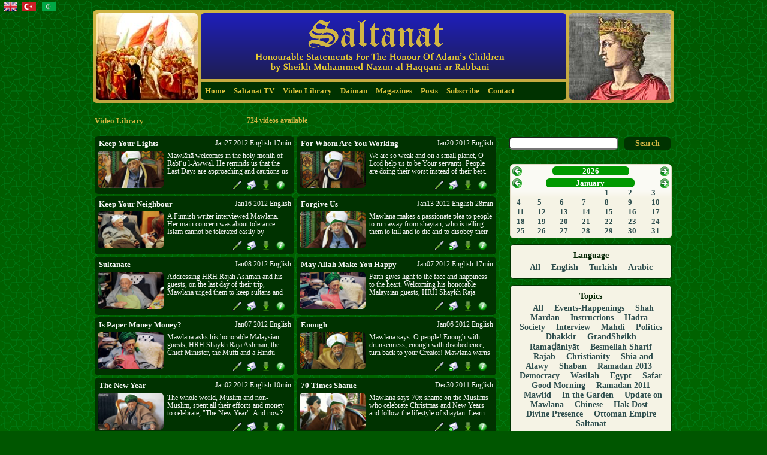

--- FILE ---
content_type: text/html
request_url: http://saltanat.org/videos.php?language=en&gopage=2
body_size: 10530
content:
 
<!DOCTYPE html PUBLIC "-//W3C//DTD XHTML 1.0 Transitional//EN" "http://www.w3.org/TR/xhtml1/DTD/xhtml1-transitional.dtd">
<html>
    <head id="heder">
        <meta http-equiv="Content-Type" content="text/html; charset=utf-8" />
        <title>Sheikh Nazım Al Haqqani Al Qubrusi An Naqshibandi</title>
        <meta id="MetaDescription" name="DESCRIPTION" content="Saltanat TV - The Official Channel!" />
        <meta id="MetaKeywords" name="KEYWORDS" content="saltanat, Sahib-uz Zaman, prophet, Allah, Shah Mardan, Jesus, Moses, Muhammed, Abraham, Noah, hazret, video libray, audio library, media library, daiman, silsile, sufi, sufism, sohbat, talk, golden chain, teaching, lecture, association, Sultan Al-Awliya, Maulana, مولاناشيخ محمد ناظم الحقاني النقشبندي، الطريقة النقشبندية، صوفية، آلشريعة، الإسلامية، المهدي،ديمقراطية،ملكية، الدولة العثمانية، , Kıbrıslı, Nakşibendi Tarikat, İslam, Şeriat, Osmanlı, Ottoman Empire, democracy, Royalists, ele, tasavvuf, Armageddon, Melham i Kubra, judgement day" />
        <script type="text/javascript">
            function readCookie(name) {
                var nameEQ = name + '=';
                var ca = document.cookie.split(';');
                for (var i=0;i<ca.length;i++) {
                    var c = ca[i];
                    while (c.charAt(0)==' ') c = c.substring(1,c.length);
                    if (c.indexOf(nameEQ) == 0) return c.substring(nameEQ.length,c.length);
                }
                return null;
            }
            function setLanguageDirection() {
                var lng = readCookie('lng');
                    
                if (lng == 'ar') {
                    //document.getElementById("heder").setAttribute("dir","rtl");
                    document.getElementById("divbody").setAttribute("dir","rtl");
                    document.getElementById("divbody").setAttribute("lang","ar");
                    document.getElementById("menu").setAttribute("style","font-size:12px;");
                    try {
                        document.getElementById("calendar-table").setAttribute("style","margin:0px 20px 0px 4px;");
                        var elements = document.getElementsByClassName("media-search-form");
                        for ( var j=0;j<elements.length;j++ ){
                            elements[j].setAttribute('style','margin: 10px 20px 10px 0px;');
                        }
                        document.getElementById("volume-menu").setAttribute("style","margin:0px 20px 0px 4px;");
                    } catch (err) {}
                    var elements = document.getElementsByClassName("search-selector");
                    for ( var j=0;j<elements.length;j++ ){
                        elements[j].setAttribute('style','margin: 10px 20px 10px 0px;');
                    }
                    var elements = document.getElementsByClassName("video-doclet-thumb");
                    for ( var j=0;j<elements.length;j++ ){
                        elements[j].setAttribute('style','float:right;');
                    }
                    var elements = document.getElementsByClassName("video-doclet-title");
                    for ( var j=0;j<elements.length;j++ ){
                        elements[j].setAttribute('style','font-size:1.5em;text-align:right;');
                    }
                    var elements = document.getElementsByClassName("doclet-info-row");
                    for ( var j=0;j<elements.length;j++ ){
                        elements[j].setAttribute('style','float:left;');
                    }
                    var elements = document.getElementsByClassName("video-doclet-description-text");
                    for ( var j=0;j<elements.length;j++ ){
                        elements[j].setAttribute('style','text-align:right;');
                    }
                }
            }
        </script>
        
        <!--meta property="og:url" content="http://saltanat.org"/>
        <meta property="og:title" content="Mubarak The Holy Month of Rajab - Shahrullah - Receb-i Şehrullah Ayımız Mübarek Olsun - ترحيب"/>
        <meta property="og:description" content="Mawlana congratulates everybody on the beginning of the 3 holy months..Mubarak.. Mawlana asks us to inform everyone that tonight (May 19) is the last night of Jummada al-Akhir and that tomorrow night (May 20) is the first night of the holy month of Rajab, and Monday (May 21) is the first day of the holy month. Mubarak."/>
        <meta property="og:image" content="http://d201cykcidhzuq.cloudfront.net/200/2012-05-18_tr_JumaWithMawlana.jpg" />
        <meta property="og:site_name" content="http://saltanat.org"/-->
        
        <link rel="Shortcut Icon" href="images/favicon2.png"         type="image/x-icon" />

        <!--link href="css/saltanat-green1/jquery-ui-1.8.14.custom.css" type="text/css"    rel="stylesheet" /-->
        <link href="css/south-street/jquery-ui-1.8.18.custom.css"    type="text/css"    rel="stylesheet" />
        <link href="js/apycom.com-9-black/menu.css"                  type="text/css"    rel="stylesheet" />
        <link href="css/calendar.css"                                type="text/css"    rel="stylesheet"  media="all"  />
        <link href="css/saltanat.css"                                type="text/css"    rel="stylesheet"  media="all"  />

        <script src="js/jquery-1.5.1.min.js"            type="text/javascript"></script>
        <script src="js/jquery-ui-1.8.18.custom.min.js" type="text/javascript"></script>
        <script src="js/apycom.com-9-black/menu.js"     type="text/javascript" ></script>
        <script src="js/saltanat.js"                    type="text/javascript" ></script>
        
        <script src="splayer/swf/iscroll.js"            type="text/javascript"></script>
      
        <script type="text/javascript">
// JQUERY DOCUMENT READY!!!


var bannerTimer = 0;

$(function(){
    $('a','.buttonpanel').button();
    
//     $('#media-calendar').datepicker();
//     $("#media-calendar").datepicker('option',{altField: '#fldMediaDate'});
//     $("#media-calendar").datepicker('option','dateFormat','yy-mm-dd');
     
 
     
     // AJAX LIVE TV CHECK HERE
     //bannerTimer = setInterval("liveTVBroadcastTest()",15000);
 
 });
</script>	<meta name="google-site-verification" content="ekNwmeK99eUvBK3JT635kyIdfzVo9ImCSqluV7smtG8" />
	<script>
  	(function(i,s,o,g,r,a,m){i['GoogleAnalyticsObject']=r;i[r]=i[r]||function(){
  	(i[r].q=i[r].q||[]).push(arguments)},i[r].l=1*new Date();a=s.createElement(o),
  	m=s.getElementsByTagName(o)[0];a.async=1;a.src=g;m.parentNode.insertBefore(a,m)
  	})(window,document,'script','//www.google-analytics.com/analytics.js','ga');

  	ga('create', 'UA-12089570-1', 'auto');
  	ga('send', 'pageview');
	</script>
    </head>
    
    <body id="body" onLoad="setLanguageDirection();" border="0" cellpadding="0" cellspacing="0" >
        <div id="divbody">
        <table><tr><td>
        <form name="siteLanguage" action="set_session_language.php" method="GET" enctype="multipart/form-data">
            <input type="hidden" name="lng" value="en" /> 
            <input type="image" style="margin:0px 0px 0px 3px;" height="17px" title="English" src="images/flags/uk-flag-24a.png"></input>
        </form>
        </td><td>
        <form name="siteLanguage" action="set_session_language.php" method="GET" enctype="multipart/form-data">
            <input type="hidden" name="lng" value="tr" />
            <input type="image" style="margin:0px 3px 0px 3px;" title="Türkçe" src="images/flags/osmanli24.png"></input>
        </form>
        </td><td>
        <form name="siteLanguage" action="set_session_language.php" method="GET" enctype="multipart/form-data">
            <input type="hidden" name="lng" value="ar" />
            <input type="image" style="margin:0px 0px 0px 3px;" height="16px" title="عَرَبِيّ" src="images/flags/new-arabic24.png"></input>
        </form>
        </td></tr></table>
        <table id="maintable" align="center"  border="0" cellpadding="0" cellspacing="0" >
            <tr>
                <td id="banner-cell" class="ui-corner-all" >
                    <table id="banner-table" border="0" cellpadding="0" cellspacing="0" >
                        <tr>
                            <td id="left-logo" class="ui-corner-all" title="Fatih Sultan Mehmet"></td>
                            <td>
                                <table id="inner-banner-table"  border="0" cellpadding="0" cellspacing="0" >
                                    <tr>
                                        <td id="middle-logo" class="ui-corner-all">
                                            <a href="/"><img style="position:relative;top:-2px;" class="ui-corner-top" src="images/golden-text-en.png" alt="Sheikh Nazım Al Haqqani Ar Rabbani"/></a>
                                        </td>
                                    </tr>
                                    <tr>
                                        <td>
                                            <div id="menubar">
                                                <div id="menu" class="ui-corner-bottom">
    <ul dir="ltr" class="menu">
        <li><a href="index.php" ><span class="xyz">Home</span></a></li>
        <li><a href="broadcast.php"><span class="xyz">Saltanat TV</span></a></li>
        <li><a href="videos.php"><span class="xyz">Video Library</span></a></li>
        <li><a href="oldsohbats.php"><span class="xyz">Daiman</span></a></li>
        <li><a href="magazines.php"><span class="xyz">Magazines</span></a></li>
        <li><a href="articles.php"><span class="xyz">Posts</span></a></li>
        <li><a href="subscribe.php"><span class="xyz">Subscribe</span></a></li>
        <li><a href="contact.php"><span class="xyz">Contact</span></a></li>
    </ul>
</div>                                            </div>
                                        </td>
                                    </tr>
                                </table>
                            </td>
                            <td id="right-logo" class="ui-corner-all" title="Friedrich II von Hohenstaufen"></td>
                        </tr>          
                    </table>
                </td>
            </tr>
                        <tr id="page-title"><td>
                <table width="100%" ><tr>
                <td height="38px" width="200px">
                    <h1 id="page-title">Video Library</h1>
                </td>
                <td align="left">
                                            <span id="record-count">724 videos available</span>
                                    </td>
                <td align="right">
                                            <span id="livetv-banner" class="ui-corner-all" onClick="openLiveTvBanner()"></span>
                                    </td>
                    </tr></table>
                </td></tr>
                        <tr>
                <td id="content-cell">
                    <!-- START CONTENT-COLUMN-PANEL -->
                    <table id="content-column-panel" width="100%" height="100%" border="0" cellpadding="0" cellspacing="0" >
                        <tr>
                            <td id="left-column">
                                <!-- CONTENT START -->
                                
                                                                

<div id="media-result">
    <table class="media-result-table" >
                    <tr>
                                    <td width="49%">
                                                
    <table id="video-doclet1537" class="video-doclet ui-corner-all" onmouseover="mediaDocletMouseOver('1537','VIDEO')" onmouseout="mediaDocletMouseOut('1537','VIDEO')">
        <tr class="video-doclet-row"><td>
        <table class="ui-corner-all" width="100%">
            <tr>
                <td width="60%">
                    <span class="video-doclet-title make-cursor ui-corner-all" id="video-doclet-title1537" onclick="playVideo('1537','2012-01-27_en_KeepYourLights.mp4')">Keep Your Lights</span>
                </td><td></td>
                <td width="40%">
                    <span class="video-doclet-text make-cursor ui-corner-all" id="video-doclet-text1537"  onclick="playVideo('1537','2012-01-27_en_KeepYourLights.mp4')">Jan27 2012  English   17min </span>
                </td>             
            </tr>
        </table>
        <table width="100%">
            <tr>
                <td onclick="playVideo('1537','2012-01-27_en_KeepYourLights.mp4')">
                    <span class="make-cursor" onclick="playVideo('1537','2012-01-27_en_KeepYourLights.mp4')"><img class="video-doclet-thumb ui-corner-all" src="http://d201cykcidhzuq.cloudfront.net/2012-01-27_en_KeepYourLights.jpg" alt="Sheikh Nazım"/></span>
                </td>
                <td>
                <table width="100%">
                    <tr>
                        <td>
                            <span  id="video-doclet-description-text1537" class="video-doclet-description-text ui-corner-all">Mawlānā welcomes in the holy month of Rabī‘u l-Awwal. He reminds us that the Last Days are approaching and cautions us to "Keep our Lights", to keep the Nūr that Allāh ﷻ granted us. And to pray that He ﷻ send His ﷻ Khalīfah and that we see the "brilliant days of Sayyidunā Mahdī (as)". </span>
                        </td>
                    </tr>
                    <tr class="doclet-info-row">
                        <td>
                            <span class="media-info make-cursor" onclick="showVideoInfoDialog('1537')">
                                <img class="video-doclet-icons" width="16px" src="images/info20F.png" title="Info, Bilgi, المعلومات" alt="Video Information"/></span>
                            <span class="download make-cursor"><a href="http://d2jkz25f7wglz0.cloudfront.net/2012-01-27_en_KeepYourLights.mp4" target="_blank"><img class="video-doclet-icons" src="images/download-grun7.png" title="Download Sohbat, Sohbet'i indir, تحميل الصحبة" alt="Download"/></a></span>
                            <!--span class="download make-cursor" onclick="showDownloadDialog('1537','VIDEO')">
                                <img class="video-doclet-icons" src="images/download-grun7.png" title="Download Sohbat, Sohbet'i indir, تحميل الصحبة" alt="Download Audio/Video"/></span-->
                            <span class="send-friend make-cursor" onclick="showEmailFriendDialog('1537','VIDEO')">
                                <img class="video-doclet-icons" src="images/mail-send.png" title="Tell a friend, Arkadaş'a yolla, أخبر صديق" alt="Tell a friend"/></span>
                                                            <span class="transcription make-cursor" onclick="showTranscriptionDialog('1537')">
                                    <img class="video-doclet-icons" src="images/transcript4.png" title="Download Transcription, Tercüme'yi indir, تحميل النص" alt="Transcription"/></span>
                                                                    
                        </td>
                    </tr>
                </table>
                </td>
            </tr>
        </table>
     </table>
                            </td>
                                  <td width="49%">
                                                
    <table id="video-doclet1529" class="video-doclet ui-corner-all" onmouseover="mediaDocletMouseOver('1529','VIDEO')" onmouseout="mediaDocletMouseOut('1529','VIDEO')">
        <tr class="video-doclet-row"><td>
        <table class="ui-corner-all" width="100%">
            <tr>
                <td width="60%">
                    <span class="video-doclet-title make-cursor ui-corner-all" id="video-doclet-title1529" onclick="playVideo('1529','2012-01-20_en_ForWhomAreYouWorking.mp4')">For Whom Are You Working</span>
                </td><td></td>
                <td width="40%">
                    <span class="video-doclet-text make-cursor ui-corner-all" id="video-doclet-text1529"  onclick="playVideo('1529','2012-01-20_en_ForWhomAreYouWorking.mp4')">Jan20 2012  English    </span>
                </td>             
            </tr>
        </table>
        <table width="100%">
            <tr>
                <td onclick="playVideo('1529','2012-01-20_en_ForWhomAreYouWorking.mp4')">
                    <span class="make-cursor" onclick="playVideo('1529','2012-01-20_en_ForWhomAreYouWorking.mp4')"><img class="video-doclet-thumb ui-corner-all" src="http://d201cykcidhzuq.cloudfront.net/2012-01-20_en_ForWhomAreYouWorking.jpg" alt="Sheikh Nazım"/></span>
                </td>
                <td>
                <table width="100%">
                    <tr>
                        <td>
                            <span  id="video-doclet-description-text1529" class="video-doclet-description-text ui-corner-all">We are so weak and on a small planet, O Lord help us to be Your servants. People are doing their worst instead of their best. An important question you must ask yourselves, "For whom are you working?" All day working, all night spending. Ask forgiveness and enjoy eternal life. </span>
                        </td>
                    </tr>
                    <tr class="doclet-info-row">
                        <td>
                            <span class="media-info make-cursor" onclick="showVideoInfoDialog('1529')">
                                <img class="video-doclet-icons" width="16px" src="images/info20F.png" title="Info, Bilgi, المعلومات" alt="Video Information"/></span>
                            <span class="download make-cursor"><a href="http://d2jkz25f7wglz0.cloudfront.net/2012-01-20_en_ForWhomAreYouWorking.mp4" target="_blank"><img class="video-doclet-icons" src="images/download-grun7.png" title="Download Sohbat, Sohbet'i indir, تحميل الصحبة" alt="Download"/></a></span>
                            <!--span class="download make-cursor" onclick="showDownloadDialog('1529','VIDEO')">
                                <img class="video-doclet-icons" src="images/download-grun7.png" title="Download Sohbat, Sohbet'i indir, تحميل الصحبة" alt="Download Audio/Video"/></span-->
                            <span class="send-friend make-cursor" onclick="showEmailFriendDialog('1529','VIDEO')">
                                <img class="video-doclet-icons" src="images/mail-send.png" title="Tell a friend, Arkadaş'a yolla, أخبر صديق" alt="Tell a friend"/></span>
                                                            <span class="transcription make-cursor" onclick="showTranscriptionDialog('1529')">
                                    <img class="video-doclet-icons" src="images/transcript4.png" title="Download Transcription, Tercüme'yi indir, تحميل النص" alt="Transcription"/></span>
                                                                    
                        </td>
                    </tr>
                </table>
                </td>
            </tr>
        </table>
     </table>
                            </td>
                          </tr>
                        <tr>
                                    <td width="49%">
                                                
    <table id="video-doclet1523" class="video-doclet ui-corner-all" onmouseover="mediaDocletMouseOver('1523','VIDEO')" onmouseout="mediaDocletMouseOut('1523','VIDEO')">
        <tr class="video-doclet-row"><td>
        <table class="ui-corner-all" width="100%">
            <tr>
                <td width="60%">
                    <span class="video-doclet-title make-cursor ui-corner-all" id="video-doclet-title1523" onclick="playVideo('1523','2012-01-16_en_KeepYourNeighbour.mp4')">Keep Your Neighbour</span>
                </td><td></td>
                <td width="40%">
                    <span class="video-doclet-text make-cursor ui-corner-all" id="video-doclet-text1523"  onclick="playVideo('1523','2012-01-16_en_KeepYourNeighbour.mp4')">Jan16 2012  English    </span>
                </td>             
            </tr>
        </table>
        <table width="100%">
            <tr>
                <td onclick="playVideo('1523','2012-01-16_en_KeepYourNeighbour.mp4')">
                    <span class="make-cursor" onclick="playVideo('1523','2012-01-16_en_KeepYourNeighbour.mp4')"><img class="video-doclet-thumb ui-corner-all" src="http://d201cykcidhzuq.cloudfront.net/2012-01-16_en_KeepYourNeighbour.jpg" alt="Sheikh Nazım"/></span>
                </td>
                <td>
                <table width="100%">
                    <tr>
                        <td>
                            <span  id="video-doclet-description-text1523" class="video-doclet-description-text ui-corner-all">A Finnish writer interviewed Mawlana. Her main concern was about tolerance. Islam cannot be tolerated easily by Christianity and Judaism, why? And how much tolerance does Islam carry for them. "Keep Your Neighbour - إحفظ جارك" </span>
                        </td>
                    </tr>
                    <tr class="doclet-info-row">
                        <td>
                            <span class="media-info make-cursor" onclick="showVideoInfoDialog('1523')">
                                <img class="video-doclet-icons" width="16px" src="images/info20F.png" title="Info, Bilgi, المعلومات" alt="Video Information"/></span>
                            <span class="download make-cursor"><a href="http://d2jkz25f7wglz0.cloudfront.net/2012-01-16_en_KeepYourNeighbour.mp4" target="_blank"><img class="video-doclet-icons" src="images/download-grun7.png" title="Download Sohbat, Sohbet'i indir, تحميل الصحبة" alt="Download"/></a></span>
                            <!--span class="download make-cursor" onclick="showDownloadDialog('1523','VIDEO')">
                                <img class="video-doclet-icons" src="images/download-grun7.png" title="Download Sohbat, Sohbet'i indir, تحميل الصحبة" alt="Download Audio/Video"/></span-->
                            <span class="send-friend make-cursor" onclick="showEmailFriendDialog('1523','VIDEO')">
                                <img class="video-doclet-icons" src="images/mail-send.png" title="Tell a friend, Arkadaş'a yolla, أخبر صديق" alt="Tell a friend"/></span>
                                                            <span class="transcription make-cursor" onclick="showTranscriptionDialog('1523')">
                                    <img class="video-doclet-icons" src="images/transcript4.png" title="Download Transcription, Tercüme'yi indir, تحميل النص" alt="Transcription"/></span>
                                                                    
                        </td>
                    </tr>
                </table>
                </td>
            </tr>
        </table>
     </table>
                            </td>
                                  <td width="49%">
                                                
    <table id="video-doclet1518" class="video-doclet ui-corner-all" onmouseover="mediaDocletMouseOver('1518','VIDEO')" onmouseout="mediaDocletMouseOut('1518','VIDEO')">
        <tr class="video-doclet-row"><td>
        <table class="ui-corner-all" width="100%">
            <tr>
                <td width="60%">
                    <span class="video-doclet-title make-cursor ui-corner-all" id="video-doclet-title1518" onclick="playVideo('1518','2012-01-13_en_ForgiveUs.mp4')">Forgive Us</span>
                </td><td></td>
                <td width="40%">
                    <span class="video-doclet-text make-cursor ui-corner-all" id="video-doclet-text1518"  onclick="playVideo('1518','2012-01-13_en_ForgiveUs.mp4')">Jan13 2012  English   28min </span>
                </td>             
            </tr>
        </table>
        <table width="100%">
            <tr>
                <td onclick="playVideo('1518','2012-01-13_en_ForgiveUs.mp4')">
                    <span class="make-cursor" onclick="playVideo('1518','2012-01-13_en_ForgiveUs.mp4')"><img class="video-doclet-thumb ui-corner-all" src="http://d201cykcidhzuq.cloudfront.net/2012-01-13_en_ForgiveUs.jpg" alt="Sheikh Nazım"/></span>
                </td>
                <td>
                <table width="100%">
                    <tr>
                        <td>
                            <span  id="video-doclet-description-text1518" class="video-doclet-description-text ui-corner-all">Mawlana makes a passionate plea to people to run away from shaytan, who is telling them to kill and to die and to disobey their Lord. He tells us to ask for forgiveness and he begs for his Lord to forgive us and send us one of his chosen ones to lead us. </span>
                        </td>
                    </tr>
                    <tr class="doclet-info-row">
                        <td>
                            <span class="media-info make-cursor" onclick="showVideoInfoDialog('1518')">
                                <img class="video-doclet-icons" width="16px" src="images/info20F.png" title="Info, Bilgi, المعلومات" alt="Video Information"/></span>
                            <span class="download make-cursor"><a href="http://d2jkz25f7wglz0.cloudfront.net/2012-01-13_en_ForgiveUs.mp4" target="_blank"><img class="video-doclet-icons" src="images/download-grun7.png" title="Download Sohbat, Sohbet'i indir, تحميل الصحبة" alt="Download"/></a></span>
                            <!--span class="download make-cursor" onclick="showDownloadDialog('1518','VIDEO')">
                                <img class="video-doclet-icons" src="images/download-grun7.png" title="Download Sohbat, Sohbet'i indir, تحميل الصحبة" alt="Download Audio/Video"/></span-->
                            <span class="send-friend make-cursor" onclick="showEmailFriendDialog('1518','VIDEO')">
                                <img class="video-doclet-icons" src="images/mail-send.png" title="Tell a friend, Arkadaş'a yolla, أخبر صديق" alt="Tell a friend"/></span>
                                                            <span class="transcription make-cursor" onclick="showTranscriptionDialog('1518')">
                                    <img class="video-doclet-icons" src="images/transcript4.png" title="Download Transcription, Tercüme'yi indir, تحميل النص" alt="Transcription"/></span>
                                                                    
                        </td>
                    </tr>
                </table>
                </td>
            </tr>
        </table>
     </table>
                            </td>
                          </tr>
                        <tr>
                                    <td width="49%">
                                                
    <table id="video-doclet1510" class="video-doclet ui-corner-all" onmouseover="mediaDocletMouseOver('1510','VIDEO')" onmouseout="mediaDocletMouseOut('1510','VIDEO')">
        <tr class="video-doclet-row"><td>
        <table class="ui-corner-all" width="100%">
            <tr>
                <td width="60%">
                    <span class="video-doclet-title make-cursor ui-corner-all" id="video-doclet-title1510" onclick="playVideo('1510','2012-01-08_en_Sultanate.mp4')">Sultanate</span>
                </td><td></td>
                <td width="40%">
                    <span class="video-doclet-text make-cursor ui-corner-all" id="video-doclet-text1510"  onclick="playVideo('1510','2012-01-08_en_Sultanate.mp4')">Jan08 2012  English    </span>
                </td>             
            </tr>
        </table>
        <table width="100%">
            <tr>
                <td onclick="playVideo('1510','2012-01-08_en_Sultanate.mp4')">
                    <span class="make-cursor" onclick="playVideo('1510','2012-01-08_en_Sultanate.mp4')"><img class="video-doclet-thumb ui-corner-all" src="http://d201cykcidhzuq.cloudfront.net/2012-01-08_en_Sultanate.jpg" alt="Sheikh Nazım"/></span>
                </td>
                <td>
                <table width="100%">
                    <tr>
                        <td>
                            <span  id="video-doclet-description-text1510" class="video-doclet-description-text ui-corner-all">Addressing HRH Rajah Ashman and his guests, on the last day of their trip, Mawlana urged them to keep sultans and<strong> "Sultanate"</strong>. In Islam each person is created to occupy a certain place, to carry a certain role, and he is fully equipped for it. In Democracy, people think they can create their destinies and change their places and other people's too. The result is a loss of faith, of order, of efficiency and of harmony. </span>
                        </td>
                    </tr>
                    <tr class="doclet-info-row">
                        <td>
                            <span class="media-info make-cursor" onclick="showVideoInfoDialog('1510')">
                                <img class="video-doclet-icons" width="16px" src="images/info20F.png" title="Info, Bilgi, المعلومات" alt="Video Information"/></span>
                            <span class="download make-cursor"><a href="http://d2jkz25f7wglz0.cloudfront.net/2012-01-08_en_Sultanate.mp4" target="_blank"><img class="video-doclet-icons" src="images/download-grun7.png" title="Download Sohbat, Sohbet'i indir, تحميل الصحبة" alt="Download"/></a></span>
                            <!--span class="download make-cursor" onclick="showDownloadDialog('1510','VIDEO')">
                                <img class="video-doclet-icons" src="images/download-grun7.png" title="Download Sohbat, Sohbet'i indir, تحميل الصحبة" alt="Download Audio/Video"/></span-->
                            <span class="send-friend make-cursor" onclick="showEmailFriendDialog('1510','VIDEO')">
                                <img class="video-doclet-icons" src="images/mail-send.png" title="Tell a friend, Arkadaş'a yolla, أخبر صديق" alt="Tell a friend"/></span>
                                                            <span class="transcription make-cursor" onclick="showTranscriptionDialog('1510')">
                                    <img class="video-doclet-icons" src="images/transcript4.png" title="Download Transcription, Tercüme'yi indir, تحميل النص" alt="Transcription"/></span>
                                                                    
                        </td>
                    </tr>
                </table>
                </td>
            </tr>
        </table>
     </table>
                            </td>
                                  <td width="49%">
                                                
    <table id="video-doclet1508" class="video-doclet ui-corner-all" onmouseover="mediaDocletMouseOver('1508','VIDEO')" onmouseout="mediaDocletMouseOut('1508','VIDEO')">
        <tr class="video-doclet-row"><td>
        <table class="ui-corner-all" width="100%">
            <tr>
                <td width="60%">
                    <span class="video-doclet-title make-cursor ui-corner-all" id="video-doclet-title1508" onclick="playVideo('1508','2012-01-07_en_AllahMakeHappy.mp4')">May Allah Make You Happy</span>
                </td><td></td>
                <td width="40%">
                    <span class="video-doclet-text make-cursor ui-corner-all" id="video-doclet-text1508"  onclick="playVideo('1508','2012-01-07_en_AllahMakeHappy.mp4')">Jan07 2012  English   17min </span>
                </td>             
            </tr>
        </table>
        <table width="100%">
            <tr>
                <td onclick="playVideo('1508','2012-01-07_en_AllahMakeHappy.mp4')">
                    <span class="make-cursor" onclick="playVideo('1508','2012-01-07_en_AllahMakeHappy.mp4')"><img class="video-doclet-thumb ui-corner-all" src="http://d201cykcidhzuq.cloudfront.net/2012-01-07_en_AllahMakeHappy.jpg" alt="Sheikh Nazım"/></span>
                </td>
                <td>
                <table width="100%">
                    <tr>
                        <td>
                            <span  id="video-doclet-description-text1508" class="video-doclet-description-text ui-corner-all">Faith gives light to the face and happiness to the heart. Welcoming his honorable Malaysian guests, HRH Shaykh Raja Ashman, the Chief Minister, the Mufti and a Hindu medical doctor, Mawlana explains the power of faith and the value of kings. And, what is more beautiful, through his own example, Mawlana teaches us all an invaluable lesson in humility, simplicity, mercy and hospitality. MashaAllah. "May Allah Make You Happy! - الله يسعدكم". </span>
                        </td>
                    </tr>
                    <tr class="doclet-info-row">
                        <td>
                            <span class="media-info make-cursor" onclick="showVideoInfoDialog('1508')">
                                <img class="video-doclet-icons" width="16px" src="images/info20F.png" title="Info, Bilgi, المعلومات" alt="Video Information"/></span>
                            <span class="download make-cursor"><a href="http://d2jkz25f7wglz0.cloudfront.net/2012-01-07_en_AllahMakeHappy.mp4" target="_blank"><img class="video-doclet-icons" src="images/download-grun7.png" title="Download Sohbat, Sohbet'i indir, تحميل الصحبة" alt="Download"/></a></span>
                            <!--span class="download make-cursor" onclick="showDownloadDialog('1508','VIDEO')">
                                <img class="video-doclet-icons" src="images/download-grun7.png" title="Download Sohbat, Sohbet'i indir, تحميل الصحبة" alt="Download Audio/Video"/></span-->
                            <span class="send-friend make-cursor" onclick="showEmailFriendDialog('1508','VIDEO')">
                                <img class="video-doclet-icons" src="images/mail-send.png" title="Tell a friend, Arkadaş'a yolla, أخبر صديق" alt="Tell a friend"/></span>
                                                            <span class="transcription make-cursor" onclick="showTranscriptionDialog('1508')">
                                    <img class="video-doclet-icons" src="images/transcript4.png" title="Download Transcription, Tercüme'yi indir, تحميل النص" alt="Transcription"/></span>
                                                                    
                        </td>
                    </tr>
                </table>
                </td>
            </tr>
        </table>
     </table>
                            </td>
                          </tr>
                        <tr>
                                    <td width="49%">
                                                
    <table id="video-doclet1509" class="video-doclet ui-corner-all" onmouseover="mediaDocletMouseOver('1509','VIDEO')" onmouseout="mediaDocletMouseOut('1509','VIDEO')">
        <tr class="video-doclet-row"><td>
        <table class="ui-corner-all" width="100%">
            <tr>
                <td width="60%">
                    <span class="video-doclet-title make-cursor ui-corner-all" id="video-doclet-title1509" onclick="playVideo('1509','2012-01-07_en_IsPaperMoney.mp4')">Is Paper Money Money?</span>
                </td><td></td>
                <td width="40%">
                    <span class="video-doclet-text make-cursor ui-corner-all" id="video-doclet-text1509"  onclick="playVideo('1509','2012-01-07_en_IsPaperMoney.mp4')">Jan07 2012  English    </span>
                </td>             
            </tr>
        </table>
        <table width="100%">
            <tr>
                <td onclick="playVideo('1509','2012-01-07_en_IsPaperMoney.mp4')">
                    <span class="make-cursor" onclick="playVideo('1509','2012-01-07_en_IsPaperMoney.mp4')"><img class="video-doclet-thumb ui-corner-all" src="http://d201cykcidhzuq.cloudfront.net/2012-01-07_en_IsPaperMoney.jpg" alt="Sheikh Nazım"/></span>
                </td>
                <td>
                <table width="100%">
                    <tr>
                        <td>
                            <span  id="video-doclet-description-text1509" class="video-doclet-description-text ui-corner-all">Mawlana asks his honorable Malaysian guests, HRH Shaykh Raja Ashman, the Chief Minister, the Mufti and a Hindu medical doctor, an important question. "Is Paper Money Money?" contains both the cause and the cure for our current economic and social crises. </span>
                        </td>
                    </tr>
                    <tr class="doclet-info-row">
                        <td>
                            <span class="media-info make-cursor" onclick="showVideoInfoDialog('1509')">
                                <img class="video-doclet-icons" width="16px" src="images/info20F.png" title="Info, Bilgi, المعلومات" alt="Video Information"/></span>
                            <span class="download make-cursor"><a href="http://d2jkz25f7wglz0.cloudfront.net/2012-01-07_en_IsPaperMoney.mp4" target="_blank"><img class="video-doclet-icons" src="images/download-grun7.png" title="Download Sohbat, Sohbet'i indir, تحميل الصحبة" alt="Download"/></a></span>
                            <!--span class="download make-cursor" onclick="showDownloadDialog('1509','VIDEO')">
                                <img class="video-doclet-icons" src="images/download-grun7.png" title="Download Sohbat, Sohbet'i indir, تحميل الصحبة" alt="Download Audio/Video"/></span-->
                            <span class="send-friend make-cursor" onclick="showEmailFriendDialog('1509','VIDEO')">
                                <img class="video-doclet-icons" src="images/mail-send.png" title="Tell a friend, Arkadaş'a yolla, أخبر صديق" alt="Tell a friend"/></span>
                                                            <span class="transcription make-cursor" onclick="showTranscriptionDialog('1509')">
                                    <img class="video-doclet-icons" src="images/transcript4.png" title="Download Transcription, Tercüme'yi indir, تحميل النص" alt="Transcription"/></span>
                                                                    
                        </td>
                    </tr>
                </table>
                </td>
            </tr>
        </table>
     </table>
                            </td>
                                  <td width="49%">
                                                
    <table id="video-doclet1506" class="video-doclet ui-corner-all" onmouseover="mediaDocletMouseOver('1506','VIDEO')" onmouseout="mediaDocletMouseOut('1506','VIDEO')">
        <tr class="video-doclet-row"><td>
        <table class="ui-corner-all" width="100%">
            <tr>
                <td width="60%">
                    <span class="video-doclet-title make-cursor ui-corner-all" id="video-doclet-title1506" onclick="playVideo('1506','2012-01-06_en_Enough.mp4')">Enough</span>
                </td><td></td>
                <td width="40%">
                    <span class="video-doclet-text make-cursor ui-corner-all" id="video-doclet-text1506"  onclick="playVideo('1506','2012-01-06_en_Enough.mp4')">Jan06 2012  English    </span>
                </td>             
            </tr>
        </table>
        <table width="100%">
            <tr>
                <td onclick="playVideo('1506','2012-01-06_en_Enough.mp4')">
                    <span class="make-cursor" onclick="playVideo('1506','2012-01-06_en_Enough.mp4')"><img class="video-doclet-thumb ui-corner-all" src="http://d201cykcidhzuq.cloudfront.net/2012-01-06_en_Enough.jpg" alt="Sheikh Nazım"/></span>
                </td>
                <td>
                <table width="100%">
                    <tr>
                        <td>
                            <span  id="video-doclet-description-text1506" class="video-doclet-description-text ui-corner-all">Mawlana says: O people! Enough with drunkenness, enough with disobedience, turn back to your Creator! Mawlana warns the Egyptian people and 'Ulama, if they judge or execute their aged, former president what came on Pharaoh will come on them, they must beware the flood. </span>
                        </td>
                    </tr>
                    <tr class="doclet-info-row">
                        <td>
                            <span class="media-info make-cursor" onclick="showVideoInfoDialog('1506')">
                                <img class="video-doclet-icons" width="16px" src="images/info20F.png" title="Info, Bilgi, المعلومات" alt="Video Information"/></span>
                            <span class="download make-cursor"><a href="http://d2jkz25f7wglz0.cloudfront.net/2012-01-06_en_Enough.mp4" target="_blank"><img class="video-doclet-icons" src="images/download-grun7.png" title="Download Sohbat, Sohbet'i indir, تحميل الصحبة" alt="Download"/></a></span>
                            <!--span class="download make-cursor" onclick="showDownloadDialog('1506','VIDEO')">
                                <img class="video-doclet-icons" src="images/download-grun7.png" title="Download Sohbat, Sohbet'i indir, تحميل الصحبة" alt="Download Audio/Video"/></span-->
                            <span class="send-friend make-cursor" onclick="showEmailFriendDialog('1506','VIDEO')">
                                <img class="video-doclet-icons" src="images/mail-send.png" title="Tell a friend, Arkadaş'a yolla, أخبر صديق" alt="Tell a friend"/></span>
                                                            <span class="transcription make-cursor" onclick="showTranscriptionDialog('1506')">
                                    <img class="video-doclet-icons" src="images/transcript4.png" title="Download Transcription, Tercüme'yi indir, تحميل النص" alt="Transcription"/></span>
                                                                    
                        </td>
                    </tr>
                </table>
                </td>
            </tr>
        </table>
     </table>
                            </td>
                          </tr>
                        <tr>
                                    <td width="49%">
                                                
    <table id="video-doclet1502" class="video-doclet ui-corner-all" onmouseover="mediaDocletMouseOver('1502','VIDEO')" onmouseout="mediaDocletMouseOut('1502','VIDEO')">
        <tr class="video-doclet-row"><td>
        <table class="ui-corner-all" width="100%">
            <tr>
                <td width="60%">
                    <span class="video-doclet-title make-cursor ui-corner-all" id="video-doclet-title1502" onclick="playVideo('1502','2012-01-02_en_NewYear.mp4')">The New Year</span>
                </td><td></td>
                <td width="40%">
                    <span class="video-doclet-text make-cursor ui-corner-all" id="video-doclet-text1502"  onclick="playVideo('1502','2012-01-02_en_NewYear.mp4')">Jan02 2012  English   10min </span>
                </td>             
            </tr>
        </table>
        <table width="100%">
            <tr>
                <td onclick="playVideo('1502','2012-01-02_en_NewYear.mp4')">
                    <span class="make-cursor" onclick="playVideo('1502','2012-01-02_en_NewYear.mp4')"><img class="video-doclet-thumb ui-corner-all" src="http://d201cykcidhzuq.cloudfront.net/2012-01-02_en_NewYear.jpg" alt="Sheikh Nazım"/></span>
                </td>
                <td>
                <table width="100%">
                    <tr>
                        <td>
                            <span  id="video-doclet-description-text1502" class="video-doclet-description-text ui-corner-all">The whole world, Muslim and non-Muslim, spent all their efforts and money to celebrate, "The New Year". And now? Mawlānā addressed the Turks and all the Muslims and he urged them to correct their steps and return to the only safe way. </span>
                        </td>
                    </tr>
                    <tr class="doclet-info-row">
                        <td>
                            <span class="media-info make-cursor" onclick="showVideoInfoDialog('1502')">
                                <img class="video-doclet-icons" width="16px" src="images/info20F.png" title="Info, Bilgi, المعلومات" alt="Video Information"/></span>
                            <span class="download make-cursor"><a href="http://d2jkz25f7wglz0.cloudfront.net/2012-01-02_en_NewYear.mp4" target="_blank"><img class="video-doclet-icons" src="images/download-grun7.png" title="Download Sohbat, Sohbet'i indir, تحميل الصحبة" alt="Download"/></a></span>
                            <!--span class="download make-cursor" onclick="showDownloadDialog('1502','VIDEO')">
                                <img class="video-doclet-icons" src="images/download-grun7.png" title="Download Sohbat, Sohbet'i indir, تحميل الصحبة" alt="Download Audio/Video"/></span-->
                            <span class="send-friend make-cursor" onclick="showEmailFriendDialog('1502','VIDEO')">
                                <img class="video-doclet-icons" src="images/mail-send.png" title="Tell a friend, Arkadaş'a yolla, أخبر صديق" alt="Tell a friend"/></span>
                                                            <span class="transcription make-cursor" onclick="showTranscriptionDialog('1502')">
                                    <img class="video-doclet-icons" src="images/transcript4.png" title="Download Transcription, Tercüme'yi indir, تحميل النص" alt="Transcription"/></span>
                                                                    
                        </td>
                    </tr>
                </table>
                </td>
            </tr>
        </table>
     </table>
                            </td>
                                  <td width="49%">
                                                
    <table id="video-doclet1498" class="video-doclet ui-corner-all" onmouseover="mediaDocletMouseOver('1498','VIDEO')" onmouseout="mediaDocletMouseOut('1498','VIDEO')">
        <tr class="video-doclet-row"><td>
        <table class="ui-corner-all" width="100%">
            <tr>
                <td width="60%">
                    <span class="video-doclet-title make-cursor ui-corner-all" id="video-doclet-title1498" onclick="playVideo('1498','2011-12-30_en_70TimesShame.mp4')">70 Times Shame</span>
                </td><td></td>
                <td width="40%">
                    <span class="video-doclet-text make-cursor ui-corner-all" id="video-doclet-text1498"  onclick="playVideo('1498','2011-12-30_en_70TimesShame.mp4')">Dec30 2011  English    </span>
                </td>             
            </tr>
        </table>
        <table width="100%">
            <tr>
                <td onclick="playVideo('1498','2011-12-30_en_70TimesShame.mp4')">
                    <span class="make-cursor" onclick="playVideo('1498','2011-12-30_en_70TimesShame.mp4')"><img class="video-doclet-thumb ui-corner-all" src="http://d201cykcidhzuq.cloudfront.net/2011-12-30_en_70TimesShame.jpg" alt="Sheikh Nazım"/></span>
                </td>
                <td>
                <table width="100%">
                    <tr>
                        <td>
                            <span  id="video-doclet-description-text1498" class="video-doclet-description-text ui-corner-all">Mawlana says 70x shame on the Muslims who celebrate Christmas and New Years and follow the lifestyle of shaytan. Learn from the story of Qarun; Dunya is a carcase. </span>
                        </td>
                    </tr>
                    <tr class="doclet-info-row">
                        <td>
                            <span class="media-info make-cursor" onclick="showVideoInfoDialog('1498')">
                                <img class="video-doclet-icons" width="16px" src="images/info20F.png" title="Info, Bilgi, المعلومات" alt="Video Information"/></span>
                            <span class="download make-cursor"><a href="http://d2jkz25f7wglz0.cloudfront.net/2011-12-30_en_70TimesShame.mp4" target="_blank"><img class="video-doclet-icons" src="images/download-grun7.png" title="Download Sohbat, Sohbet'i indir, تحميل الصحبة" alt="Download"/></a></span>
                            <!--span class="download make-cursor" onclick="showDownloadDialog('1498','VIDEO')">
                                <img class="video-doclet-icons" src="images/download-grun7.png" title="Download Sohbat, Sohbet'i indir, تحميل الصحبة" alt="Download Audio/Video"/></span-->
                            <span class="send-friend make-cursor" onclick="showEmailFriendDialog('1498','VIDEO')">
                                <img class="video-doclet-icons" src="images/mail-send.png" title="Tell a friend, Arkadaş'a yolla, أخبر صديق" alt="Tell a friend"/></span>
                                                            <span class="transcription make-cursor" onclick="showTranscriptionDialog('1498')">
                                    <img class="video-doclet-icons" src="images/transcript4.png" title="Download Transcription, Tercüme'yi indir, تحميل النص" alt="Transcription"/></span>
                                                                    
                        </td>
                    </tr>
                </table>
                </td>
            </tr>
        </table>
     </table>
                            </td>
                          </tr>
                        <tr>
                                    <td width="49%">
                                                
    <table id="video-doclet1493" class="video-doclet ui-corner-all" onmouseover="mediaDocletMouseOver('1493','VIDEO')" onmouseout="mediaDocletMouseOut('1493','VIDEO')">
        <tr class="video-doclet-row"><td>
        <table class="ui-corner-all" width="100%">
            <tr>
                <td width="60%">
                    <span class="video-doclet-title make-cursor ui-corner-all" id="video-doclet-title1493" onclick="playVideo('1493','2011-12-29_en_FindingTheGuide.mp4')">Finding The Guide</span>
                </td><td></td>
                <td width="40%">
                    <span class="video-doclet-text make-cursor ui-corner-all" id="video-doclet-text1493"  onclick="playVideo('1493','2011-12-29_en_FindingTheGuide.mp4')">Dec29 2011  English    </span>
                </td>             
            </tr>
        </table>
        <table width="100%">
            <tr>
                <td onclick="playVideo('1493','2011-12-29_en_FindingTheGuide.mp4')">
                    <span class="make-cursor" onclick="playVideo('1493','2011-12-29_en_FindingTheGuide.mp4')"><img class="video-doclet-thumb ui-corner-all" src="http://d201cykcidhzuq.cloudfront.net/2011-12-29_en_FindingTheGuide.jpg" alt="Sheikh Nazım"/></span>
                </td>
                <td>
                <table width="100%">
                    <tr>
                        <td>
                            <span  id="video-doclet-description-text1493" class="video-doclet-description-text ui-corner-all">How to "Find One's Guide?" is the question an Austrian professor asked Mawlana. </span>
                        </td>
                    </tr>
                    <tr class="doclet-info-row">
                        <td>
                            <span class="media-info make-cursor" onclick="showVideoInfoDialog('1493')">
                                <img class="video-doclet-icons" width="16px" src="images/info20F.png" title="Info, Bilgi, المعلومات" alt="Video Information"/></span>
                            <span class="download make-cursor"><a href="http://d2jkz25f7wglz0.cloudfront.net/2011-12-29_en_FindingTheGuide.mp4" target="_blank"><img class="video-doclet-icons" src="images/download-grun7.png" title="Download Sohbat, Sohbet'i indir, تحميل الصحبة" alt="Download"/></a></span>
                            <!--span class="download make-cursor" onclick="showDownloadDialog('1493','VIDEO')">
                                <img class="video-doclet-icons" src="images/download-grun7.png" title="Download Sohbat, Sohbet'i indir, تحميل الصحبة" alt="Download Audio/Video"/></span-->
                            <span class="send-friend make-cursor" onclick="showEmailFriendDialog('1493','VIDEO')">
                                <img class="video-doclet-icons" src="images/mail-send.png" title="Tell a friend, Arkadaş'a yolla, أخبر صديق" alt="Tell a friend"/></span>
                                                            <span class="transcription make-cursor" onclick="showTranscriptionDialog('1493')">
                                    <img class="video-doclet-icons" src="images/transcript4.png" title="Download Transcription, Tercüme'yi indir, تحميل النص" alt="Transcription"/></span>
                                                                    
                        </td>
                    </tr>
                </table>
                </td>
            </tr>
        </table>
     </table>
                            </td>
                                  <td width="49%">
                                                
    <table id="video-doclet1490" class="video-doclet ui-corner-all" onmouseover="mediaDocletMouseOver('1490','VIDEO')" onmouseout="mediaDocletMouseOut('1490','VIDEO')">
        <tr class="video-doclet-row"><td>
        <table class="ui-corner-all" width="100%">
            <tr>
                <td width="60%">
                    <span class="video-doclet-title make-cursor ui-corner-all" id="video-doclet-title1490" onclick="playVideo('1490','2011-12-27_en_Marry.mp4')">Marry</span>
                </td><td></td>
                <td width="40%">
                    <span class="video-doclet-text make-cursor ui-corner-all" id="video-doclet-text1490"  onclick="playVideo('1490','2011-12-27_en_Marry.mp4')">Dec27 2011  English    </span>
                </td>             
            </tr>
        </table>
        <table width="100%">
            <tr>
                <td onclick="playVideo('1490','2011-12-27_en_Marry.mp4')">
                    <span class="make-cursor" onclick="playVideo('1490','2011-12-27_en_Marry.mp4')"><img class="video-doclet-thumb ui-corner-all" src="http://d201cykcidhzuq.cloudfront.net/30.jpg" alt="Sheikh Nazım"/></span>
                </td>
                <td>
                <table width="100%">
                    <tr>
                        <td>
                            <span  id="video-doclet-description-text1490" class="video-doclet-description-text ui-corner-all"> </span>
                        </td>
                    </tr>
                    <tr class="doclet-info-row">
                        <td>
                            <span class="media-info make-cursor" onclick="showVideoInfoDialog('1490')">
                                <img class="video-doclet-icons" width="16px" src="images/info20F.png" title="Info, Bilgi, المعلومات" alt="Video Information"/></span>
                            <span class="download make-cursor"><a href="http://d2jkz25f7wglz0.cloudfront.net/2011-12-27_en_Marry.mp4" target="_blank"><img class="video-doclet-icons" src="images/download-grun7.png" title="Download Sohbat, Sohbet'i indir, تحميل الصحبة" alt="Download"/></a></span>
                            <!--span class="download make-cursor" onclick="showDownloadDialog('1490','VIDEO')">
                                <img class="video-doclet-icons" src="images/download-grun7.png" title="Download Sohbat, Sohbet'i indir, تحميل الصحبة" alt="Download Audio/Video"/></span-->
                            <span class="send-friend make-cursor" onclick="showEmailFriendDialog('1490','VIDEO')">
                                <img class="video-doclet-icons" src="images/mail-send.png" title="Tell a friend, Arkadaş'a yolla, أخبر صديق" alt="Tell a friend"/></span>
                                                                    
                        </td>
                    </tr>
                </table>
                </td>
            </tr>
        </table>
     </table>
                            </td>
                          </tr>
                        <tr>
                                    <td width="49%">
                                                
    <table id="video-doclet1487" class="video-doclet ui-corner-all" onmouseover="mediaDocletMouseOver('1487','VIDEO')" onmouseout="mediaDocletMouseOut('1487','VIDEO')">
        <tr class="video-doclet-row"><td>
        <table class="ui-corner-all" width="100%">
            <tr>
                <td width="60%">
                    <span class="video-doclet-title make-cursor ui-corner-all" id="video-doclet-title1487" onclick="playVideo('1487','2011-12-25_en_InstructionsSafar.mp4')">Ṣafaru l-Khayr</span>
                </td><td></td>
                <td width="40%">
                    <span class="video-doclet-text make-cursor ui-corner-all" id="video-doclet-text1487"  onclick="playVideo('1487','2011-12-25_en_InstructionsSafar.mp4')">Dec25 2011  English   9min </span>
                </td>             
            </tr>
        </table>
        <table width="100%">
            <tr>
                <td onclick="playVideo('1487','2011-12-25_en_InstructionsSafar.mp4')">
                    <span class="make-cursor" onclick="playVideo('1487','2011-12-25_en_InstructionsSafar.mp4')"><img class="video-doclet-thumb ui-corner-all" src="http://d201cykcidhzuq.cloudfront.net/2011-12-25_en_InstructionsSafar.jpg" alt="Sheikh Nazım"/></span>
                </td>
                <td>
                <table width="100%">
                    <tr>
                        <td>
                            <span  id="video-doclet-description-text1487" class="video-doclet-description-text ui-corner-all">Mawlānā tells men and women how to protect themselves in the month of Ṣafaru l-Khayr. Say shahādah 3 times and astaghfiru Llāh 300 times each day and cover your heads in green so the angels keep you safe. </span>
                        </td>
                    </tr>
                    <tr class="doclet-info-row">
                        <td>
                            <span class="media-info make-cursor" onclick="showVideoInfoDialog('1487')">
                                <img class="video-doclet-icons" width="16px" src="images/info20F.png" title="Info, Bilgi, المعلومات" alt="Video Information"/></span>
                            <span class="download make-cursor"><a href="http://d2jkz25f7wglz0.cloudfront.net/2011-12-25_en_InstructionsSafar.mp4" target="_blank"><img class="video-doclet-icons" src="images/download-grun7.png" title="Download Sohbat, Sohbet'i indir, تحميل الصحبة" alt="Download"/></a></span>
                            <!--span class="download make-cursor" onclick="showDownloadDialog('1487','VIDEO')">
                                <img class="video-doclet-icons" src="images/download-grun7.png" title="Download Sohbat, Sohbet'i indir, تحميل الصحبة" alt="Download Audio/Video"/></span-->
                            <span class="send-friend make-cursor" onclick="showEmailFriendDialog('1487','VIDEO')">
                                <img class="video-doclet-icons" src="images/mail-send.png" title="Tell a friend, Arkadaş'a yolla, أخبر صديق" alt="Tell a friend"/></span>
                                                                    
                        </td>
                    </tr>
                </table>
                </td>
            </tr>
        </table>
     </table>
                            </td>
                                  <td width="49%">
                                                
    <table id="video-doclet1488" class="video-doclet ui-corner-all" onmouseover="mediaDocletMouseOver('1488','VIDEO')" onmouseout="mediaDocletMouseOut('1488','VIDEO')">
        <tr class="video-doclet-row"><td>
        <table class="ui-corner-all" width="100%">
            <tr>
                <td width="60%">
                    <span class="video-doclet-title make-cursor ui-corner-all" id="video-doclet-title1488" onclick="playVideo('1488','2011-12-25_en_WithAfghanis.mp4')">With the Afghanis</span>
                </td><td></td>
                <td width="40%">
                    <span class="video-doclet-text make-cursor ui-corner-all" id="video-doclet-text1488"  onclick="playVideo('1488','2011-12-25_en_WithAfghanis.mp4')">Dec25 2011  English    </span>
                </td>             
            </tr>
        </table>
        <table width="100%">
            <tr>
                <td onclick="playVideo('1488','2011-12-25_en_WithAfghanis.mp4')">
                    <span class="make-cursor" onclick="playVideo('1488','2011-12-25_en_WithAfghanis.mp4')"><img class="video-doclet-thumb ui-corner-all" src="http://d201cykcidhzuq.cloudfront.net/2011-12-25_en_WithAfghanis.jpg" alt="Sheikh Nazım"/></span>
                </td>
                <td>
                <table width="100%">
                    <tr>
                        <td>
                            <span  id="video-doclet-description-text1488" class="video-doclet-description-text ui-corner-all">A big group of more than 50 Afghanis came from Europe to visit Mawlana for their first time. Last night they came up in two groups to see Mawlana. Mawlana gave them good news and instructions and said these instructions are not only for Afghani people only but for the whole nation of the Beloved (sAs). Mawlana also gave instructions concerning the holy month of Safar, which is starting today. "With the Afghanis - مع أهل أفغانستان". </span>
                        </td>
                    </tr>
                    <tr class="doclet-info-row">
                        <td>
                            <span class="media-info make-cursor" onclick="showVideoInfoDialog('1488')">
                                <img class="video-doclet-icons" width="16px" src="images/info20F.png" title="Info, Bilgi, المعلومات" alt="Video Information"/></span>
                            <span class="download make-cursor"><a href="http://d2jkz25f7wglz0.cloudfront.net/2011-12-25_en_WithAfghanis.mp4" target="_blank"><img class="video-doclet-icons" src="images/download-grun7.png" title="Download Sohbat, Sohbet'i indir, تحميل الصحبة" alt="Download"/></a></span>
                            <!--span class="download make-cursor" onclick="showDownloadDialog('1488','VIDEO')">
                                <img class="video-doclet-icons" src="images/download-grun7.png" title="Download Sohbat, Sohbet'i indir, تحميل الصحبة" alt="Download Audio/Video"/></span-->
                            <span class="send-friend make-cursor" onclick="showEmailFriendDialog('1488','VIDEO')">
                                <img class="video-doclet-icons" src="images/mail-send.png" title="Tell a friend, Arkadaş'a yolla, أخبر صديق" alt="Tell a friend"/></span>
                                                            <span class="transcription make-cursor" onclick="showTranscriptionDialog('1488')">
                                    <img class="video-doclet-icons" src="images/transcript4.png" title="Download Transcription, Tercüme'yi indir, تحميل النص" alt="Transcription"/></span>
                                                                    
                        </td>
                    </tr>
                </table>
                </td>
            </tr>
        </table>
     </table>
                            </td>
                          </tr>
                        <tr>
                                    <td width="49%">
                                                
    <table id="video-doclet1486" class="video-doclet ui-corner-all" onmouseover="mediaDocletMouseOver('1486','VIDEO')" onmouseout="mediaDocletMouseOut('1486','VIDEO')">
        <tr class="video-doclet-row"><td>
        <table class="ui-corner-all" width="100%">
            <tr>
                <td width="60%">
                    <span class="video-doclet-title make-cursor ui-corner-all" id="video-doclet-title1486" onclick="playVideo('1486','2011-12-23_en_WorkForAllah.mp4')">Work for Allah</span>
                </td><td></td>
                <td width="40%">
                    <span class="video-doclet-text make-cursor ui-corner-all" id="video-doclet-text1486"  onclick="playVideo('1486','2011-12-23_en_WorkForAllah.mp4')">Dec23 2011  English    </span>
                </td>             
            </tr>
        </table>
        <table width="100%">
            <tr>
                <td onclick="playVideo('1486','2011-12-23_en_WorkForAllah.mp4')">
                    <span class="make-cursor" onclick="playVideo('1486','2011-12-23_en_WorkForAllah.mp4')"><img class="video-doclet-thumb ui-corner-all" src="http://d201cykcidhzuq.cloudfront.net/2011-12-23_en_WorkForAllah.jpg" alt="Sheikh Nazım"/></span>
                </td>
                <td>
                <table width="100%">
                    <tr>
                        <td>
                            <span  id="video-doclet-description-text1486" class="video-doclet-description-text ui-corner-all">What is most necessary to learn, is Servanthood. Work for Allah and ask your provision from Him. Allah says, "I created Men and Jinn for My Servanthood. Work for me, I will pay you." The Turks, the Arabs, one by one have abandoned Shariatullah. </span>
                        </td>
                    </tr>
                    <tr class="doclet-info-row">
                        <td>
                            <span class="media-info make-cursor" onclick="showVideoInfoDialog('1486')">
                                <img class="video-doclet-icons" width="16px" src="images/info20F.png" title="Info, Bilgi, المعلومات" alt="Video Information"/></span>
                            <span class="download make-cursor"><a href="http://d2jkz25f7wglz0.cloudfront.net/2011-12-23_en_WorkForAllah.mp4" target="_blank"><img class="video-doclet-icons" src="images/download-grun7.png" title="Download Sohbat, Sohbet'i indir, تحميل الصحبة" alt="Download"/></a></span>
                            <!--span class="download make-cursor" onclick="showDownloadDialog('1486','VIDEO')">
                                <img class="video-doclet-icons" src="images/download-grun7.png" title="Download Sohbat, Sohbet'i indir, تحميل الصحبة" alt="Download Audio/Video"/></span-->
                            <span class="send-friend make-cursor" onclick="showEmailFriendDialog('1486','VIDEO')">
                                <img class="video-doclet-icons" src="images/mail-send.png" title="Tell a friend, Arkadaş'a yolla, أخبر صديق" alt="Tell a friend"/></span>
                                                            <span class="transcription make-cursor" onclick="showTranscriptionDialog('1486')">
                                    <img class="video-doclet-icons" src="images/transcript4.png" title="Download Transcription, Tercüme'yi indir, تحميل النص" alt="Transcription"/></span>
                                                                    
                        </td>
                    </tr>
                </table>
                </td>
            </tr>
        </table>
     </table>
                            </td>
                                  <td width="49%">
                                                
    <table id="video-doclet1482" class="video-doclet ui-corner-all" onmouseover="mediaDocletMouseOver('1482','VIDEO')" onmouseout="mediaDocletMouseOut('1482','VIDEO')">
        <tr class="video-doclet-row"><td>
        <table class="ui-corner-all" width="100%">
            <tr>
                <td width="60%">
                    <span class="video-doclet-title make-cursor ui-corner-all" id="video-doclet-title1482" onclick="playVideo('1482','2011-12-21_en_SingaporeanMedih.mp4')">Singaporean Medih</span>
                </td><td></td>
                <td width="40%">
                    <span class="video-doclet-text make-cursor ui-corner-all" id="video-doclet-text1482"  onclick="playVideo('1482','2011-12-21_en_SingaporeanMedih.mp4')">Dec21 2011  English    </span>
                </td>             
            </tr>
        </table>
        <table width="100%">
            <tr>
                <td onclick="playVideo('1482','2011-12-21_en_SingaporeanMedih.mp4')">
                    <span class="make-cursor" onclick="playVideo('1482','2011-12-21_en_SingaporeanMedih.mp4')"><img class="video-doclet-thumb ui-corner-all" src="http://d201cykcidhzuq.cloudfront.net/29.jpg" alt="Sheikh Nazım"/></span>
                </td>
                <td>
                <table width="100%">
                    <tr>
                        <td>
                            <span  id="video-doclet-description-text1482" class="video-doclet-description-text ui-corner-all"> </span>
                        </td>
                    </tr>
                    <tr class="doclet-info-row">
                        <td>
                            <span class="media-info make-cursor" onclick="showVideoInfoDialog('1482')">
                                <img class="video-doclet-icons" width="16px" src="images/info20F.png" title="Info, Bilgi, المعلومات" alt="Video Information"/></span>
                            <span class="download make-cursor"><a href="http://d2jkz25f7wglz0.cloudfront.net/2011-12-21_en_SingaporeanMedih.mp4" target="_blank"><img class="video-doclet-icons" src="images/download-grun7.png" title="Download Sohbat, Sohbet'i indir, تحميل الصحبة" alt="Download"/></a></span>
                            <!--span class="download make-cursor" onclick="showDownloadDialog('1482','VIDEO')">
                                <img class="video-doclet-icons" src="images/download-grun7.png" title="Download Sohbat, Sohbet'i indir, تحميل الصحبة" alt="Download Audio/Video"/></span-->
                            <span class="send-friend make-cursor" onclick="showEmailFriendDialog('1482','VIDEO')">
                                <img class="video-doclet-icons" src="images/mail-send.png" title="Tell a friend, Arkadaş'a yolla, أخبر صديق" alt="Tell a friend"/></span>
                                                                    
                        </td>
                    </tr>
                </table>
                </td>
            </tr>
        </table>
     </table>
                            </td>
                          </tr>
                        <tr>
                                    <td width="49%">
                                                
    <table id="video-doclet1480" class="video-doclet ui-corner-all" onmouseover="mediaDocletMouseOver('1480','VIDEO')" onmouseout="mediaDocletMouseOut('1480','VIDEO')">
        <tr class="video-doclet-row"><td>
        <table class="ui-corner-all" width="100%">
            <tr>
                <td width="60%">
                    <span class="video-doclet-title make-cursor ui-corner-all" id="video-doclet-title1480" onclick="playVideo('1480','2011-12-20_en_Malaysians.mp4')">Malaysians</span>
                </td><td></td>
                <td width="40%">
                    <span class="video-doclet-text make-cursor ui-corner-all" id="video-doclet-text1480"  onclick="playVideo('1480','2011-12-20_en_Malaysians.mp4')">Dec20 2011  English    </span>
                </td>             
            </tr>
        </table>
        <table width="100%">
            <tr>
                <td onclick="playVideo('1480','2011-12-20_en_Malaysians.mp4')">
                    <span class="make-cursor" onclick="playVideo('1480','2011-12-20_en_Malaysians.mp4')"><img class="video-doclet-thumb ui-corner-all" src="http://d201cykcidhzuq.cloudfront.net/28.jpg" alt="Sheikh Nazım"/></span>
                </td>
                <td>
                <table width="100%">
                    <tr>
                        <td>
                            <span  id="video-doclet-description-text1480" class="video-doclet-description-text ui-corner-all"> </span>
                        </td>
                    </tr>
                    <tr class="doclet-info-row">
                        <td>
                            <span class="media-info make-cursor" onclick="showVideoInfoDialog('1480')">
                                <img class="video-doclet-icons" width="16px" src="images/info20F.png" title="Info, Bilgi, المعلومات" alt="Video Information"/></span>
                            <span class="download make-cursor"><a href="http://d2jkz25f7wglz0.cloudfront.net/2011-12-20_en_Malaysians.mp4" target="_blank"><img class="video-doclet-icons" src="images/download-grun7.png" title="Download Sohbat, Sohbet'i indir, تحميل الصحبة" alt="Download"/></a></span>
                            <!--span class="download make-cursor" onclick="showDownloadDialog('1480','VIDEO')">
                                <img class="video-doclet-icons" src="images/download-grun7.png" title="Download Sohbat, Sohbet'i indir, تحميل الصحبة" alt="Download Audio/Video"/></span-->
                            <span class="send-friend make-cursor" onclick="showEmailFriendDialog('1480','VIDEO')">
                                <img class="video-doclet-icons" src="images/mail-send.png" title="Tell a friend, Arkadaş'a yolla, أخبر صديق" alt="Tell a friend"/></span>
                                                                    
                        </td>
                    </tr>
                </table>
                </td>
            </tr>
        </table>
     </table>
                            </td>
                                  <td width="49%">
                                                
    <table id="video-doclet1475" class="video-doclet ui-corner-all" onmouseover="mediaDocletMouseOver('1475','VIDEO')" onmouseout="mediaDocletMouseOut('1475','VIDEO')">
        <tr class="video-doclet-row"><td>
        <table class="ui-corner-all" width="100%">
            <tr>
                <td width="60%">
                    <span class="video-doclet-title make-cursor ui-corner-all" id="video-doclet-title1475" onclick="playVideo('1475','2011-12-16_en_SaveHonor.mp4')">Don't Save Money but Save Honor</span>
                </td><td></td>
                <td width="40%">
                    <span class="video-doclet-text make-cursor ui-corner-all" id="video-doclet-text1475"  onclick="playVideo('1475','2011-12-16_en_SaveHonor.mp4')">Dec16 2011  English    </span>
                </td>             
            </tr>
        </table>
        <table width="100%">
            <tr>
                <td onclick="playVideo('1475','2011-12-16_en_SaveHonor.mp4')">
                    <span class="make-cursor" onclick="playVideo('1475','2011-12-16_en_SaveHonor.mp4')"><img class="video-doclet-thumb ui-corner-all" src="http://d201cykcidhzuq.cloudfront.net/2011-12-16_en_SaveHonor.jpg" alt="Sheikh Nazım"/></span>
                </td>
                <td>
                <table width="100%">
                    <tr>
                        <td>
                            <span  id="video-doclet-description-text1475" class="video-doclet-description-text ui-corner-all">The Lord of heavens is angry with Man. Man was made on the highest level and is making himself on the lowest. Try to please your Lord. Ask for forgiveness. </span>
                        </td>
                    </tr>
                    <tr class="doclet-info-row">
                        <td>
                            <span class="media-info make-cursor" onclick="showVideoInfoDialog('1475')">
                                <img class="video-doclet-icons" width="16px" src="images/info20F.png" title="Info, Bilgi, المعلومات" alt="Video Information"/></span>
                            <span class="download make-cursor"><a href="http://d2jkz25f7wglz0.cloudfront.net/2011-12-16_en_SaveHonor.mp4" target="_blank"><img class="video-doclet-icons" src="images/download-grun7.png" title="Download Sohbat, Sohbet'i indir, تحميل الصحبة" alt="Download"/></a></span>
                            <!--span class="download make-cursor" onclick="showDownloadDialog('1475','VIDEO')">
                                <img class="video-doclet-icons" src="images/download-grun7.png" title="Download Sohbat, Sohbet'i indir, تحميل الصحبة" alt="Download Audio/Video"/></span-->
                            <span class="send-friend make-cursor" onclick="showEmailFriendDialog('1475','VIDEO')">
                                <img class="video-doclet-icons" src="images/mail-send.png" title="Tell a friend, Arkadaş'a yolla, أخبر صديق" alt="Tell a friend"/></span>
                                                            <span class="transcription make-cursor" onclick="showTranscriptionDialog('1475')">
                                    <img class="video-doclet-icons" src="images/transcript4.png" title="Download Transcription, Tercüme'yi indir, تحميل النص" alt="Transcription"/></span>
                                                                    
                        </td>
                    </tr>
                </table>
                </td>
            </tr>
        </table>
     </table>
                            </td>
                          </tr>
                </table> 
    <div class="panel-button">
        <a class='ui-panel-button ui-corner-all' href='/videos.php?language=en&gopage=1'  ><<</a><a class='ui-panel-button ui-corner-all' href='/videos.php?language=en&gopage=1'  ><</a><a href='/videos.php?language=en&gopage=1' class='ui-panel-button ui-corner-all' >&nbsp;1</a><a href='#' class='ui-panel-button ui-corner-all datapage-button-disabled' DISABLED=disabled>&nbsp;2</a><a href='/videos.php?language=en&gopage=3' class='ui-panel-button ui-corner-all' >&nbsp;3</a><a href='/videos.php?language=en&gopage=4' class='ui-panel-button ui-corner-all' >&nbsp;4</a><a href='/videos.php?language=en&gopage=5' class='ui-panel-button ui-corner-all' >&nbsp;5</a><a href='/videos.php?language=en&gopage=6' class='ui-panel-button ui-corner-all' >&nbsp;6</a><a href='/videos.php?language=en&gopage=7' class='ui-panel-button ui-corner-all' >&nbsp;7</a><a href='/videos.php?language=en&gopage=8' class='ui-panel-button ui-corner-all' >&nbsp;8</a><a href='/videos.php?language=en&gopage=9' class='ui-panel-button ui-corner-all' >&nbsp;9</a><a href='/videos.php?language=en&gopage=10' class='ui-panel-button ui-corner-all' >&nbsp;10</a><a class='ui-panel-button ui-corner-all' href='/videos.php?language=en&gopage=3'  >></a><a class='ui-panel-button ui-corner-all' href='/videos.php?language=en&gopage=41'  >>></a>    </div>
</div>
<div id="mediaPlayerDialog"></div>
<div id="emailFriendDialog"></div>
<div id="videoInfoDialog"></div>
<div id="transcriptionDialog"></div> 
<div id="downloadDialog"></div> 
<div id="emailreport" class="ui-state-highlight ui-corner-all" onclick="hideEmailReport()">Your email has been sent.</div>

<!-- START FOOTER PHP -->


   <!-- CONTENT END LEFT COLUMN-->
        </td>

                    <td id="right-column" width="25%" valign="top">
                
                                    <div class="media-search-form">
                        <form action="/videos.php" method="GET" enctype="multipart/form-data">
                            <table border="0" cellspacing="0" cellpadding="5">
                                <tr>
                                    <td><input class="input-area ui-corner-all" type="text" size="20" maxlength="30" value="" id="fldMediaSearch" name="search" autocomplete="on"></td>
                                    <td><input class="ui-corner-all" type="button" title="Ara, البحث" value="Search" name="cmd_search" id="contact-button" onclick="this.form.submit()"/></td>
                                </tr>
                            </table>
                        </form>
                    </div>
                
                <div id="calendar-widget" style="margin-bottom:10px;">
 
<table id="calendar-table" class="ui-widget-content ui-corner-all">
        <tr id="calendar-control-row">
            <td >
                <table width="100%" border="0" cellspacing="0" cellpadding="0">
                    <tr>
                        <td class="calender-control-prev"><span class="calendar-control" onclick="reloadVideoCalendar('1','2025')" ><img src="images/previous.png" /></span></td>
                        <td align="center"><a class="calendar-title ui-corner-all" href="videos.php?year=2026">2026</a></td>
                        <td class="calender-control-next" align="right"><span class="calendar-control" onclick="reloadVideoCalendar('1','2027')" ><img src="images/next.png" /></span></td>
                    </tr>
                </table>
            </td>
        </tr>
        <tr>
            <td >
                <table width="100%" border="0" cellpadding="0" cellspacing="0">
                    <tr >
                        <td class="calendar-control-prev"><span class="calendar-control" onclick="reloadVideoCalendar('12','2025')" ><img src="images/previous.png" /></span></td>
                        <td align="center" colspan="5"><a class="calendar-title ui-corner-all" href="videos.php?month=1&year=2026">January</a></td>
                        <td class="calendar-control-next" align="right"><span class="calendar-control" onclick="reloadVideoCalendar('2','2026')"><img src="images/next.png" /></span></td>
                    </tr>
                            <tr>
                <td>&nbsp;</td>
                    <td>&nbsp;</td>
                    <td>&nbsp;</td>
                    <td>&nbsp;</td>
                    <td class="calendar-date-contro" ><a class="ui-corner-all search-selector" href="videos.php?date=2026-01-01">1</a></td>
                    <td class="calendar-date-contro" ><a class="ui-corner-all search-selector" href="videos.php?date=2026-01-02">2</a></td>
                    <td class="calendar-date-contro" ><a class="ui-corner-all search-selector" href="videos.php?date=2026-01-03">3</a></td>
                </tr>
             <tr>
                <td class="calendar-date-contro" ><a class="ui-corner-all search-selector" href="videos.php?date=2026-01-04">4</a></td>
                    <td class="calendar-date-contro" ><a class="ui-corner-all search-selector" href="videos.php?date=2026-01-05">5</a></td>
                    <td class="calendar-date-contro" ><a class="ui-corner-all search-selector" href="videos.php?date=2026-01-06">6</a></td>
                    <td class="calendar-date-contro" ><a class="ui-corner-all search-selector" href="videos.php?date=2026-01-07">7</a></td>
                    <td class="calendar-date-contro" ><a class="ui-corner-all search-selector" href="videos.php?date=2026-01-08">8</a></td>
                    <td class="calendar-date-contro" ><a class="ui-corner-all search-selector" href="videos.php?date=2026-01-09">9</a></td>
                    <td class="calendar-date-contro" ><a class="ui-corner-all search-selector" href="videos.php?date=2026-01-10">10</a></td>
                </tr>
             <tr>
                <td class="calendar-date-contro" ><a class="ui-corner-all search-selector" href="videos.php?date=2026-01-11">11</a></td>
                    <td class="calendar-date-contro" ><a class="ui-corner-all search-selector" href="videos.php?date=2026-01-12">12</a></td>
                    <td class="calendar-date-contro" ><a class="ui-corner-all search-selector" href="videos.php?date=2026-01-13">13</a></td>
                    <td class="calendar-date-contro" ><a class="ui-corner-all search-selector" href="videos.php?date=2026-01-14">14</a></td>
                    <td class="calendar-date-contro" ><a class="ui-corner-all search-selector" href="videos.php?date=2026-01-15">15</a></td>
                    <td class="calendar-date-contro" ><a class="ui-corner-all search-selector" href="videos.php?date=2026-01-16">16</a></td>
                    <td class="calendar-date-contro" ><a class="ui-corner-all search-selector" href="videos.php?date=2026-01-17">17</a></td>
                </tr>
             <tr>
                <td class="calendar-date-contro" ><a class="ui-corner-all search-selector" href="videos.php?date=2026-01-18">18</a></td>
                    <td class="calendar-date-contro" ><a class="ui-corner-all search-selector" href="videos.php?date=2026-01-19">19</a></td>
                    <td class="calendar-date-contro" ><a class="ui-corner-all search-selector" href="videos.php?date=2026-01-20">20</a></td>
                    <td class="calendar-date-contro" ><a class="ui-corner-all search-selector" href="videos.php?date=2026-01-21">21</a></td>
                    <td class="calendar-date-contro" ><a class="ui-corner-all search-selector" href="videos.php?date=2026-01-22">22</a></td>
                    <td class="calendar-date-contro" ><a class="ui-corner-all search-selector" href="videos.php?date=2026-01-23">23</a></td>
                    <td class="calendar-date-contro" ><a class="ui-corner-all search-selector" href="videos.php?date=2026-01-24">24</a></td>
                </tr>
             <tr>
                <td class="calendar-date-contro" ><a class="ui-corner-all search-selector" href="videos.php?date=2026-01-25">25</a></td>
                    <td class="calendar-date-contro" ><a class="ui-corner-all search-selector" href="videos.php?date=2026-01-26">26</a></td>
                    <td class="calendar-date-contro" ><a class="ui-corner-all search-selector" href="videos.php?date=2026-01-27">27</a></td>
                    <td class="calendar-date-contro" ><a class="ui-corner-all search-selector" href="videos.php?date=2026-01-28">28</a></td>
                    <td class="calendar-date-contro" ><a class="ui-corner-all search-selector" href="videos.php?date=2026-01-29">29</a></td>
                    <td class="calendar-date-contro" ><a class="ui-corner-all search-selector" href="videos.php?date=2026-01-30">30</a></td>
                    <td class="calendar-date-contro" ><a class="ui-corner-all search-selector" href="videos.php?date=2026-01-31">31</a></td>
                </tr>
                     </table>
            </td>
        </tr>
    </table> </div>                <table class="search-selector ui-corner-all">
    <tr>
        <td>
            Language 
        </td>
    </tr>
    <tr>
        <td>
            <a class="search-selector ui-corner-all" href="/videos.php">All</a>    
            <a class="search-selector ui-corner-all" href="videos.php?language=en">English</a>
            <a class="search-selector ui-corner-all" href="videos.php?language=tr">Turkish</a>
            <a class="search-selector ui-corner-all" href="videos.php?language=ar">Arabic</a>
        </td>
    </tr>
</table>
  
                <table class="search-selector ui-corner-all">
    <tr>
        <td>
            Topics 
        </td>
    </tr>
    <tr>
        <td>
            <a class="search-selector ui-corner-all" href="/videos.php">All</a>
                            <a class="search-selector ui-corner-all" href="videos.php?topic=Events-Happenings">Events-Happenings</a>
            
                            <a class="search-selector ui-corner-all" href="videos.php?topic=Shah Mardan">Shah Mardan</a>
            
                            <a class="search-selector ui-corner-all" href="videos.php?topic=Instructions">Instructions</a>
            
                            <a class="search-selector ui-corner-all" href="videos.php?topic=Hadra">Hadra</a>
            
                            <a class="search-selector ui-corner-all" href="videos.php?topic=Society">Society</a>
            
                            <a class="search-selector ui-corner-all" href="videos.php?topic=Interview">Interview</a>
            
                            <a class="search-selector ui-corner-all" href="videos.php?topic=Mahdi">Mahdi</a>
            
                            <a class="search-selector ui-corner-all" href="videos.php?topic=Politics">Politics</a>
            
                            <a class="search-selector ui-corner-all" href="videos.php?topic=Dhakkir">Dhakkir</a>
            
                            <a class="search-selector ui-corner-all" href="videos.php?topic=GrandSheikh">GrandSheikh</a>
            
                            <a class="search-selector ui-corner-all" href="videos.php?topic=Ramaḍāniyāt">Ramaḍāniyāt</a>
            
                            <a class="search-selector ui-corner-all" href="videos.php?topic=Besmellah Sharif">Besmellah Sharif</a>
            
                            <a class="search-selector ui-corner-all" href="videos.php?topic=Rajab">Rajab</a>
            
                            <a class="search-selector ui-corner-all" href="videos.php?topic=Christianity">Christianity</a>
            
                            <a class="search-selector ui-corner-all" href="videos.php?topic=Shia and Alawy">Shia and Alawy</a>
            
                            <a class="search-selector ui-corner-all" href="videos.php?topic=Shaban">Shaban</a>
            
                            <a class="search-selector ui-corner-all" href="videos.php?topic=Ramadan 2013">Ramadan 2013</a>
            
                            <a class="search-selector ui-corner-all" href="videos.php?topic=Democracy">Democracy</a>
            
                            <a class="search-selector ui-corner-all" href="videos.php?topic=Wasilah">Wasilah</a>
            
                            <a class="search-selector ui-corner-all" href="videos.php?topic=Egypt">Egypt</a>
            
                            <a class="search-selector ui-corner-all" href="videos.php?topic=Safar">Safar</a>
            
                            <a class="search-selector ui-corner-all" href="videos.php?topic=Good Morning">Good Morning</a>
            
                            <a class="search-selector ui-corner-all" href="videos.php?topic=Ramadan 2011">Ramadan 2011</a>
            
                            <a class="search-selector ui-corner-all" href="videos.php?topic=Mawlid">Mawlid</a>
            
                            <a class="search-selector ui-corner-all" href="videos.php?topic=In the Garden">In the Garden</a>
            
                            <a class="search-selector ui-corner-all" href="videos.php?topic=Update on Mawlana">Update on Mawlana</a>
            
                            <a class="search-selector ui-corner-all" href="videos.php?topic=Chinese">Chinese</a>
            
                            <a class="search-selector ui-corner-all" href="videos.php?topic=Hak Dost">Hak Dost</a>
            
                            <a class="search-selector ui-corner-all" href="videos.php?topic=Divine Presence">Divine Presence</a>
            
                            <a class="search-selector ui-corner-all" href="videos.php?topic=Ottoman Empire">Ottoman Empire</a>
            
                            <a class="search-selector ui-corner-all" href="videos.php?topic=Saltanat">Saltanat</a>
            
                    </td>
    </tr>
</table>

<table class="search-selector ui-corner-all">
    <tr>
        <td>
            Album 
        </td>
    </tr>
    <tr>
        <td>
            <a class="search-selector ui-corner-all" href="videos.php?topic=All">All</a><br/>
            <a class="search-selector ui-corner-all" href="/videos.php">MawlanaSheikhNazım</a><br/>
                            <a class="search-selector ui-corner-all" href="videos.php?topic=SheikhMuhammed">SheikhMuhammed</a><br/>
            
                            <a class="search-selector ui-corner-all" href="videos.php?topic=SheikhAdnan">SheikhAdnan</a><br/>
            
                            <a class="search-selector ui-corner-all" href="videos.php?topic=SheikhBahauddin">SheikhBahauddin</a><br/>
            
                            <a class="search-selector ui-corner-all" href="videos.php?topic=HajjiAnna">HajjiAnna</a><br/>
            
                    </td>
    </tr>
</table>   
                 
     
                            </td>
            </tr>
</table>


</td>
</tr>
<tr height="20px"><td></td></tr>
<tr>
    <td id="footer-cell" class="ui-corner-all">
        <span id="social-links">
            <a id="social-links" target="_blank" href="http://twitter.com/#!/ShNazimSaltanat"><img src="images/twitter-16.png" class="content-image" title="Twitter" />Twitter</a>
            <a id="social-links" target="_blank" href="http://www.facebook.com/SaltanatTV"><img src="images/facebook-16.png" class="content-image" title="Facebook" />Facebook</a>
            <a id="social-links" target="_blank" href="http://www.youtube.com/user/saltanattv"><img src="images/youtube-16.png" class="content-image" title="YouTube" />YouTube</a>
        </span>
        <span id="copyright">&copy; 2009-2026 all rights reserved by saltanat.org</span>
    </td>
</tr>
<tr height="20px"><td></td></tr>
</table>
<div style='visibility:hidden;'>
    <a href="http://apycom.com/">jQuery Menu by Apycom</a>
</div>

</div>
</body>
</html>
<!-- END FOOTER PHP -->

--- FILE ---
content_type: text/css
request_url: http://saltanat.org/js/apycom.com-9-black/menu.css
body_size: 1149
content:
/**
 *********************************************
 * Prototype of styles for horizontal CSS-menu
 * @data 30.06.2009
 *********************************************
 * (X)HTML-scheme:
 *  <div id="menu">
 *      <ul class="menu">
 *          <li><a href="#" class="parent"><span>level 1</span></a>
 *              <div><ul>
 *                  <li><a href="#" class="parent"><span>level 2</span></a>
 *                      <div><ul><li><a href="#"><span>level 3</span></a></li></ul></div>
 *                  </li>
 *              </ul></div>
 *          </li>
 *          <li class="last"><a href="#"><span>level 1</span></a></li>
 *      </ul>
 *  </div>
 *********************************************
 */

/* menu::base */

div#menu {  /* used for saltanat menu */
	background: transparent url(images/menu_h.png) repeat-x scroll 0 0;
	position: absolute;
        -direction: ltr;
	-top: 0px;
	-left: 0px;
	-color: #646464;
	font-family: "Trebuchet MS", Verdana, Arial, Helvetica, sans-serif;
	font-size: 13px;
	-line-height: 150%;	
	width: 100%;
}
ul.menu { /* used for saltanat menu */
	-clear: both;
        margin: 0px;
        padding: 0px;
	-cursor: pointer;
	-z-index: 1;
	-position: relative;
}
div#menu ul { /* used for saltanat menu */
	-padding: 0px;
	-list-style: none;
	-float: left;
	-z-index: 2;
	-position: relative;
}
div#menu li {
	position: relative;
	margin: 0px;
	padding: 0px;
	display: block;
	overflow: visible;
	float: left;  
	height: 30px;
	z-index: 3;
}
/* menu::level1 */

div#menu li a {
	height: 30px;
	display: block;
	float: left;
	line-height: 30px;
	text-decoration: none;
	color: #646464;
	overflow: hidden;
	z-index: 4;
        position: relative;
}
div#menu li span {  
	color: #DAC23D; 
	display: block;
	padding: 0 7px;
        background-repeat: no-repeat; 
	background-position: 95% 0px;
	z-index: 6;
	position: relative;
        font-family: Constantia;
        font-weight: bold;
}

/* edit here saltanat menu */

div#menu li span.bg { 
	display: block;
  /*background: transparent url('images/menu_level1_item.png') repeat-x scroll 0pt 100%;*/
        padding: 0;
	height: 30px;
	z-index: 5;
	position: relative;
        float: left;
}
div#menu li.current {  
	font-weight: bold;
}
div#menu li.current ul {  
	font-weight: normal;
}
/* menu::level2 */

div#menu ul.menu ul {
	padding: 0px 0px 10px;
	background: transparent url('images/menu_dropdown_bg.png') no-repeat scroll 0pt 100%; 
	_background: transparent url('images/menu_dropdown_bg.gif') no-repeat scroll 0pt 100%;	
	left: -999em; 
	width: 165px;
	position: absolute;
	top: 30px;
}
div#menu li:hover ul, div#menu li.sfhover ul { 
	left: 0px; 
	z-index: 100;
	visibility: visible; 
}
div#menu li li { 
	width: 100%; 
	text-indent: 0px;
	float: none; 
	height: auto;
}
div#menu li li a, div#menu li li span.separator { 
	margin: 0px 1px;
	padding: 0px; 
	background: url('images/menu_level2_item.gif') no-repeat scroll 100% bottom;
	height: auto; 
	float: none; 
	display: block; 
	line-height: 25px; 
	width: 163px;
}

div#menu li li a.parent { 
	background: url('images/menu_level2_item_parent.gif') no-repeat scroll 100% bottom;
}



/* menu::level3 */

div#menu li ul ul { 
	margin: -31px 0 0 164px;
}



div#menu li:hover ul ul, div#menu li.sfhover ul ul { 
	border-top: 1px solid #1E1E1E; 
}



div#menu li:hover ul ul, div#menu li.sfhover ul ul, div#menu li:hover ul ul ul, div#menu li.sfhover ul ul ul, div#menu li:hover ul ul ul ul, div#menu li.sfhover ul ul ul ul { 
	left: -999em; 
}

div#menu li li:hover ul, div#menu li li.sfhover ul, div#menu li li li:hover ul, div#menu li li li.sfhover ul, div#menu li li li li:hover ul, div#menu li li li li.sfhover ul { left: 0pt; z-index: 100; }



div#menu a:hover {
	color: #FFFFFF;
}

div#menu span:hover {
	color: #FFFFFF;
}

div#menu li ul span:hover {
	color: #FFFFAA;
}

 



--- FILE ---
content_type: text/css
request_url: http://saltanat.org/css/saltanat.css
body_size: 3415
content:
body#body {
    background-color: #005600;
    background-image: url('../images/ornament_eckig3.png'), url('../images/top-green1F.png');
    background-repeat: repeat, repeat-x;
    height: 100%;
    width: 100%;
    margin:0;
    padding:0;
    /*background-color: transparent;
    opacity:0.5;*/
}
html {
    margin:0;
    padding:0;
}
/*
.my-top-image {
    position: absolute;
    top: 0;
    left: 0;
    right: 0;
    width: 100%;
    height: auto;
    z-index:7;
}

.on-top-of-image {
    position: absolute;
    bottom: 0;
    left: 0;
    right: 0;
    width: 100%;
    height: 100%;
    background: url(../images/ornament_bg.png) repeat;
    z-index: 0;
}*/

img {border:0;}

a {
    text-decoration: none;
    color: #333333;
}

table#voorbeeld { border-collapse: collapse; }

table#maintable {
    position: relative;
    top: 2px;
    height:100%;
    width:966px;
    margin: 0 auto 0 auto;
}
div#menubar {
    height:30px;
    position:relative;
}

table#maintable td#footer-cell {
    height:30px;
    background-color:#003200;
}

td#banner-cell {
    height:155px; 
    background:url(../images/golden-lineF.png) repeat-x;
    position: relative;
    top: -8px;
}
table#banner-table {
    width: 100%;
    padding: 0px 5px 0px 5px;
}
table#inner-banner-table {
    width: 100%;
    padding: 0px 5px 0px 5px;
}
td#left-logo {
    background:url(../images/fatih-saltanat-eckig.jpg) no-repeat;
    margin: 0px auto 0px auto;
    width: 170px;
    
}
td#middle-logo {
    position: relative;
    top: 0px;
    height:115px; 
    margin: 0px 0px 0px 0px;
    background:url(../images/blue-line1.png) repeat-x;
}

td#right-logo {
    background:url(../images/friedrich3.jpg) no-repeat;
    margin: 0px 0px 0px 0px;
    width:170px;
}

td#content-cell div#content-column-panel {
    width: 100%;
    height: 100%;
}
div.no-columns-content {
    background-color:red;
    width: 88.3%;
    margin: 0 0 0 0;
}

td#footer-cell span#copyright {
    margin: auto 15px auto 0px;
    float:right;
    font: 12px "Trebuchet MS"; color: #D2B644;
}
td#footer-cell a#social-links {
    margin: 8px 5px auto 5px;
    font: 12px "Trebuchet MS"; color: #D2B644;
}

/* END OFF LAYOUT STYLES */

#sessionMessages {
    position: absolute;
    top:190px;
    left:25%;
    z-index: 11;
    background-color: #5C5EF0;
    color: #000000;
    border: 1px solid #2F2F68;
    width:400px;
    padding: 5px;
    font-size: 14px;
    font-weight: 600;
}

span#record-count{
    font: 12px "Trebuchet MS"; 
    color:#D2B644;
    font-weight: bold;
    margin: 0px 0px 0px 50px;
}

h1#page-title{
    margin: 0px 0px 0px 0px;
    color: #D2B644;
    font: 13px "Trebuchet MS";
    font-weight: bold;
}
tr#page-title {
    height: 32px;
}
form#contact-form table{
    position: relative;
    left:-7px;
    margin: 10px 0 10px 0;
}
form#contact-form div.label{
    width: 30%;
}
form#contact-form table select{
    width:30%;
}
form#contact-form table input[type=submit]{
    float: right;
}
input#contact-button {
    font: 14px "Trebuchet MS";
    color: #D2B644;
    font-weight: bold;
    padding: 3px 18px 3px 18px;
    border: 0px solid #000;
    background-color:#030;
    cursor: pointer;
}
div.contact-header {
    font: 15px "Trebuchet MS";
    vertical-align: text-top;
    color:#D2B644;
    font-weight: bold;
    margin: 0 0 0 3px;
}
div.media-search-form {
    margin: 0px 0px 18px 13px; 
}

div.media-search-form input[type=text]{
    width:175px;
}

div#media-result {
    font: 11px "Trebuchet MS"; 
    color:darkslategray;
    margin: 0px 0px 30px 0px;
    width: auto;
    text-align: center;
}

div#media-result table.media-result-table {
    width: 100%;
}

div#media-calendar{
    margin: 10px auto 0 auto;
}

table.video-doclet{
    padding: 0px 0px 0px 0px;
    border: 0px solid #F36;
    width:100%;
    height: 60px;
    color: whitesmoke;
    background-color: #003200;
}

table.video-doclet table {
    margin: 0 0 0 0;
    padding: 0;
}
table.video-doclet table td {
    padding: 0;
    vertical-align: top;
    text-align: left;
}

table.video-doclet span.video-doclet-title {
    color: whitesmoke;
    float: left;
    text-align:left;
    width: 190px;
    font-weight: bold;
    font-size: 1.2em;
    white-space: nowrap;
    overflow:hidden;
    padding: 0px 0px 0px 2px;
}

table.video-doclet span.video-doclet-text{
    color: whitesmoke;
    float: right;
    text-align: right;
    width: 100%;
    font-size: 1.1em;
    white-space: nowrap;
    overflow:hidden;
}
span.video-doclet-description-text {
   font-size:1.1em;
   overflow:hidden;
   display:block;
   color: whitesmoke;
   float:left;
   line-height:1.1;
   margin-bottom:5px;
   height:40px; 
   padding: 0px 0px 0px 2px;
}

table.video-doclet img.video-doclet-icons {
    margin: 0 8px 0 0;
    float:right;
    white-space: nowrap;
}
img.video-doclet-thumb {
    cursor: pointer;
    float: left;
    border: 0px solid  #111;
    width:110px;
}
img.video-doclet-latest-thumb {
    margin: 3px 5px 3px 0px;
    cursor: pointer;
    border: 0px solid  #111;
    width: 200px;
}
td.latest-video-body {
    color: whitesmoke;
    width: 376px;
    height: 112px;
    border: 0px solid #003200;
    background-color: #003200;
}

span.homepage-latest-video-title {
    cursor: pointer;
    padding: 0px 10px 10px 10px;
    position: relative;
    top: -5px;
    font: 16px "Trebuchet MS";
    font-weight: bold;
    white-space: nowrap;
}
span.homepage-latest-video-text {
    cursor: pointer;
    padding: 0px 10px 0px 10px;
    font: 11px "Trebuchet MS";
    width: 94%;
    height: 50px;
    display: block;
    overflow:hidden;
}
tr.homepage-video-block {
    margin: 0px 0px 0px 0px;
    padding: 0px 0px 0px 0px;
    border: 0px solid #090;
}
span.homepage-latest-video-infotext {
    cursor: pointer;
    padding: 0px 10px 0px 10px;
    font: 13px "Trebuchet MS";
}
table#homepage-latest-video {
    padding: 3px 0px 3px 0px;
}
tr#latest-video-row {
    border: 0px solid  #646464;
    cursor: pointer;
    background-color: #f5f3e5;
}
img#latest-magazine-thumb {
    cursor: pointer;
    border: 0px solid  #646464;
    width:120px;
    padding: 5px 10px 0px 10px;
}
table.homepage-latest-magazine {
    font: 17px "Trebuchet MS"; 
    color: #000000;
    font-weight: bold;
}
table.homepage-latest-magazin:hover {
    background-color:#090;
    color:white;
} 

table.audio-doclet img.audio-doclet-icons {
    margin: 0 7px 0 0;
    float:right;
}

table.audio-doclet {
    margin: 3px 2px 4px 2px;
    border: 0px solid #333333;
    width: 97%;
    height: 20px;
    cursor: default;
}
table.audio-doclet span.audio-doclet-title {
    float: left;
    width: 99%;
    margin: 2px 0 0 0;
    color:#333333;
    font-weight: 700;
    font-size: 0.79em;
}
table.audio-doclet span.audio-doclet-text {
    float: left;
    width: 95%;
    font-size: 0.75em;
    white-space: nowrap;
}
div.media-info {
    font: 12px "Trebuchet MS"; color:black;
    font-weight: bolder;
}
table.magazine-doclet{
    margin: 2px 2px 2px 2px;
    padding: 0 0 0 0;
    border: 0px solid #333333;
    width:99%;
}
table.magazine-doclet span.magazine-doclet-title {
    color: darkgreen;
    width: 95%;
    margin: 0px 0px 0px 0px;
    font-weight: 700;
    font-size: 1.2em;
}
table.magazine-doclet span.magazine-doclet-text{
    overflow:hidden;
    display:block;
    color: #001100;
    float: left;
    width: 95%;
    font: 12px "Trebuchet MS";
    height: 57px;
    margin: 0 5px 0 0px;
}

table.magazine-doclet img.magazine-doclet-icons {
    margin: 0 7px 0 0;
    float:right;
}

table.magazine-doclet img.magazine-doclet-thumb{
    width:70px;
    margin: 0px 0px 0px 0px;
}

table.articles-list {
    margin-bottom: 20px;
    font: 14px "Trebuchet MS"; 
    color: #444;
    background-color: #EDEEDE;
    padding: 5px 10px 5px 15px;
    width: 100%;
}
div.articles-list-title {
    font-size: 19px;
    color: #800000;
    font-weight:bold;
    padding: 10px 5px 20px 5px;
    cursor:pointer;
}
div.articles-list-date {
    float: right;
    font-size: 14px;
    color: #090;
}
div.articles-list-summary {
    padding: 0 0 0 15px;
    font: 14px; 
    color: #000;
    font-weight:bold;
}
div.articles-list-content {
    padding: 10px 0 0 15px;
    font-size: 13px;
}
div.articles-list-image {
    cursor:pointer;
}

table.post-list {
    margin-bottom: 20px;
    font: 14px "Trebuchet MS"; 
    color: #444;
    background-color: #EDEEDE;
    padding: 5px 10px 5px 15px;
    
}
div.post-list-title {
    font-size: 21px;
    color: #800000;
    font-weight:bold;
    padding: 10px 5px 20px 5px;
}
div.post-list-date {
    float: right;
    font-size: 17px;
    color: #090;
    position: relative;
    top: -6px;
}    
img.post-list-image {
    float: left; 
    margin: 0px 24px 10px 0px;
    position: relative;
    top: 0px;
}

span#post-mark {
    color: #f6f6f6;
    font-size: 20pt;
    font-weight: bold;
    position: relative;
    top: 0px;
    text-align: center;
}

div.homepage-broadcast {
    position: relative;
    top: -1px;
    margin-bottom: 20px;
    font: 14px "Trebuchet MS"; 
    color: whitesmoke;
    background-color: #003200;
    padding: 0px 0px 0px 0px;
}
div.homepage-broadcast-title {
    margin: 0px 15px 0px 15px;
    padding: 10px 0px 10px 0px;
    font-size: 19px;
    color: whitesmoke;
    font-weight:bold;
}
div.homepage-broadcast-summary {
    margin: 0px 15px 0px 15px;
    padding: 0px 0px 5px 0px;
    font-size: 15px; 
    color: whitesmoke;
    font-weight:bold;
}
div.homepage-broadcast-content {
    margin: 0px 15px 0px 15px;
    padding: 0px 0px 10px 0px;
    font-size: 13px;
}
div.homepage-list {
    width:100%;
    font: 14px "Trebuchet MS"; 
    color: #002200;
    padding: 0px 0px 0px 0px;
}
div.homepage-list-title {
    font-size: 17px;
    color: whitesmoke;
    font-weight:bold;
    background-color: #003200;
    padding: 3px 10px 2px 10px;
}
div.latest-title {
    background-color:#003200;
    color:whitesmoke;
    padding: 3px 10px 2px 10px;
    font-size: 18px;
}
div.homepage-list-summary {
    padding: 15px 20px 0px 20px;
    font: 14px; 
    color: #002200;
    font-weight:bold;
}
div.homepage-list-summary a{ 
    color: #090;
    font-weight:bold;
}
div.homepage-list-summary a:hover{ 
    color: yellowgreen;
    font-weight:bold;
}
div.homepage-list-content {
    padding: 10px 20px 10px 20px;
    font-size: 13px;
    color: #2A2A2A;
    margin-bottom: 10px;
    
}
img.float-left {
    float: left; 
    margin: 0px 10px 10px 0px;
    width: 120px;
    position: relative;
    top: 5px;
}
div.homepage-list-magazine-content{
    padding: 3px 15px 10px 0px;
    font-size: 13px;
    color: #2A2A2A;
    height: 172px;
    display: block;
    overflow:hidden;
    float:left;
}
div.homepage-list-content a{ 
    color: #090;
    font-weight:bold;
}
div.homepage-list-content a:hover{ 
    color: yellowgreen;
    font-weight:bold;
}
h3.latest-title {
    margin: 4px 0px 3px 0px;
    background-color:#003200;
    color:whitesmoke;
    padding-left: 15px;
    font-size: 19px;
}
table#homepage-container {
    font: 14px "Trebuchet MS"; color: #444;
    padding: 0px 0px 0px 0px; 
}
td#homepage-news-left-column {
    padding: 0px 0px 0px 0px;
    /*background: url(../images/altes-papier4.png) repeat;*/
    width: 60%;
    vertical-align: top;
}
tr.homepage-row {
    background-color: #002200;
}
td#homepage-news-right-column {
    padding: 0px 0px 0px 0px;
    background: url(../images/altes-papier4.png) repeat;
    vertical-align: top;
}
div.homepage-news {
    font: 14px "Trebuchet MS"; color: #444;
}
div.homepage-news-title {
    font-size: 17px; 
    color: #000;
    font-weight:bold;
}
div.homepage-news-summary {
    font: 14px; 
    color: #000;
    font-weight:bold;
}
div.homepage-news-content {
}
img#homepage-foto-mawlana {
    margin: 0 100px 0 100px;	
}
img#homepage-foto-declaration {
    margin: 0 30px 0 30px;	
}
img#homepage-foto-sign {
    margin: 0 30px 0 30px;	
}
table.homepage-declaration {
    background: url(../images/altes-papier4.png) repeat;
    margin: 20px 0px 20px 0px;
}
div.homepage-declaration {
    margin: 20px 20px 20px 20px;
    font: 14px "Trebuchet MS"; color: #444;
}
div.homepage-declaration span.title {
    font-size: 17px;
    font-weight:bold;
    color: #000;
}
table.homepage-sign {
    background: url(../images/altes-papier4.png) repeat;
    margin: 20px 0px 20px 0px;
}
div.homepage-sign {
    margin: 20px 20px 20px 20px;
    font: 14px "Trebuchet MS"; color: #444;    
}


div#jwPlayerDialog {
    margin: 15px 5px 15px 5px;
    background-color: #000000;
}
a.datapage-button-enabled {
    width:40px;
    font-size: 80%;
    margin: 2px 2px 2px 2px;
}


div.panel-button {
    margin: 20px 0 0 0;
}

a.ui-panel-button {
    font-size: 1.3em;
    margin: 0px 5px 0px 5px;
    padding: 5px 12px 5px 10px;
    color: whitesmoke;
    font-weight: bold;
    background-color: #003200;
}

a.datapage-button-disabled {
    font-size: 1.1em;
    margin: 0px 5px 0px 5px;
    padding: 5px 12px 5px 10px;
    color: gray;
    font-weight: bold;
    background-color: #006600;
} 
a.ui-panel-button:hover {
    background-position: right;
    color: #00FF00;
}
/*
form#tellFriendForm {
    font-size: 1.1em;
    height:220px;
}*/

div#emailreport {
    position: absolute;
    z-index: 12;
    top:160px;
    left:30%;
    font-size: 16px;
    font-weight: 600;
    height: 40px;
    width: 300px;
    text-align: center;
    padding: 10px 5px 2px 5px;
    display: none;
}

/*td#livetv-banner {
    background:url(../images/broadcast-button-eckig.png) no-repeat;
    display: none; 
    cursor:pointer;
}

div#livetv-banner span#text {
    position: relative;
    top:20px;
    filter:alpha(opacity=9); 
    -moz-opacity: 0.9; 
    opacity: 0.9;
    color:#000000;
    white-space: nowrap;
}
*/
span#livetv-banner {
    background:url(../images/broadcast-button-eckigF.png) no-repeat;
    width:126px;
    height:28px;
    display:none;
    cursor:pointer;
    border: 0px solid #990000;
}
div#broadcast-playerXXXXXXXXX{
    background:url(../images/green-lineF.png) repeat-x; 
    z-index: 199;
    height: 400px;
    width: 966px;
    background-color: #002200;
}

.salt-ui-smaller-font {
    background-color: #444;
    font-size: 0.75em;
}
.salt-ui-bigger-font {
    font-size: 1.6em;
}

.ui-widget {
    font-size: 80%;
} 
.ui-dialog-title {
    font-size: 0.8em;
}
.ui-button-text {
    font-size: 0.8em;
    color: #EEE;
    background-color:#030;
}
.ui-dialog-buttonpane {
    height:20px;
}
.ui-dialog-content {
    /*background-color:yellow;
    height:300px;*/
}
.ui-widget-content {
}

div#jwplayer_wrapper {
    position: relative; 
    top: -5px;
    left: -10px; 
}
#jwplayer { 
    margin-top: 4px;
    margin-left: 9px;
    border:0px solid #99FF99;
}
#broadcast-player {
    margin: 8px 0px 0px 0px;
}
span#video-title {
    color: #f6f6f6;
    font-size: 17pt;
    font-weight: bold;
    position: relative;
    top: 20px;
    text-align: center;
}
a.transcription-language-list {
    margin: 0 3px 0 3px;
}
span.make-cursor {
    cursor: pointer;
    text-align: right;
}
div#volume-menu {
    text-align: center;
    background-color: white;
    position: relative;
    top: 0px;
    margin: 20px 0px 20px 20px;
    width: 92%;
}
td.volume-menu-title {
    font: 14px "Trebuchet MS";
    color: #020;
    font-weight: bold;
}
td.volume-menu-item {
    text-align: center;
    font: 14px "Trebuchet MS"; 
    background-color: #090; 
    margin: 0px 0px 0px 0px;
    padding: 0px 0px 0px 0px;
    font-weight: bold;
    cursor: pointer;
}
td.volume-menu-item a{
    padding: 0px 12px 0px 12px;
    color: whitesmoke;
}
.input-area {
    background-color: white;
}
table.search-selector {
    text-align: center;
    font: 14px "Trebuchet MS"; 
    background-color: #f5f3e5; 
    margin: 10px 0px 10px 20px;
    padding: 7px 5px 7px 5px;
    font-weight: bold;
    border: 1px solid #030;
    color: #020;
    width: 92%;
}
a.search-selector {
    color: darkslategrey;
    margin: 5px 5px 5px 5px;
    padding: 2px 2px 2px 2px;
    
}
a.search-selector:hover {
    background-color:#090;
    color:white;
} 



--- FILE ---
content_type: text/plain
request_url: https://www.google-analytics.com/j/collect?v=1&_v=j102&a=822929554&t=pageview&_s=1&dl=http%3A%2F%2Fsaltanat.org%2Fvideos.php%3Flanguage%3Den%26gopage%3D2&ul=en-us%40posix&dt=Sheikh%20Naz%C4%B1m%20Al%20Haqqani%20Al%20Qubrusi%20An%20Naqshibandi&sr=1280x720&vp=1280x720&_u=IEBAAEABAAAAACAAI~&jid=873721869&gjid=1205239685&cid=1966536844.1768566267&tid=UA-12089570-1&_gid=218252485.1768566267&_r=1&_slc=1&z=1404676639
body_size: -284
content:
2,cG-GR7Q8H3DZQ